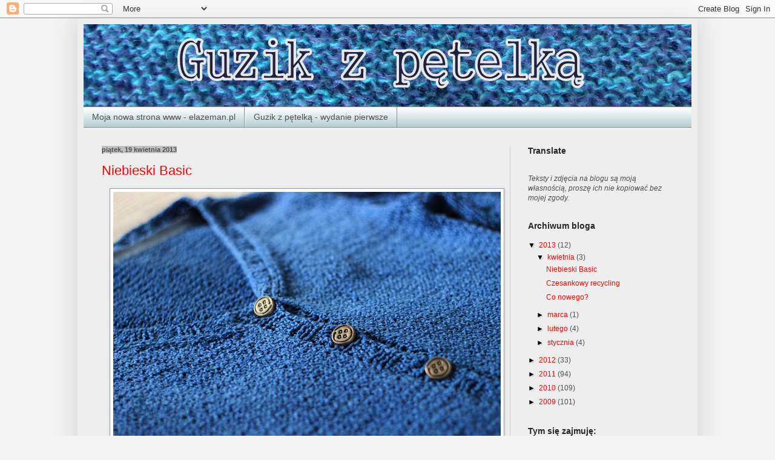

--- FILE ---
content_type: text/html; charset=UTF-8
request_url: https://egunia.blogspot.com/
body_size: 22338
content:
<!DOCTYPE html>
<html class='v2' dir='ltr' xmlns='http://www.w3.org/1999/xhtml' xmlns:b='http://www.google.com/2005/gml/b' xmlns:data='http://www.google.com/2005/gml/data' xmlns:expr='http://www.google.com/2005/gml/expr'>
<head>
<link href='https://www.blogger.com/static/v1/widgets/335934321-css_bundle_v2.css' rel='stylesheet' type='text/css'/>
<meta content='IE=EmulateIE7' http-equiv='X-UA-Compatible'/>
<meta content='width=1100' name='viewport'/>
<meta content='text/html; charset=UTF-8' http-equiv='Content-Type'/>
<meta content='blogger' name='generator'/>
<link href='https://egunia.blogspot.com/favicon.ico' rel='icon' type='image/x-icon'/>
<link href='http://egunia.blogspot.com/' rel='canonical'/>
<link rel="alternate" type="application/atom+xml" title="Guzik z pętelką - Atom" href="https://egunia.blogspot.com/feeds/posts/default" />
<link rel="alternate" type="application/rss+xml" title="Guzik z pętelką - RSS" href="https://egunia.blogspot.com/feeds/posts/default?alt=rss" />
<link rel="service.post" type="application/atom+xml" title="Guzik z pętelką - Atom" href="https://www.blogger.com/feeds/3455784097789325246/posts/default" />
<link rel="me" href="https://www.blogger.com/profile/09698382653422574282" />
<!--Can't find substitution for tag [blog.ieCssRetrofitLinks]-->
<meta content='http://egunia.blogspot.com/' property='og:url'/>
<meta content='Guzik z pętelką' property='og:title'/>
<meta content='Robótki na drutach i szydełkiem, przędzenie wełny, tkactwo, szycie patchworków. ' property='og:description'/>
<title>Guzik z pętelką</title>
<style type='text/css'>@font-face{font-family:'Gruppo';font-style:normal;font-weight:400;font-display:swap;src:url(//fonts.gstatic.com/s/gruppo/v23/WwkfxPmzE06v_ZW1UHrBGoIAUOo5.woff2)format('woff2');unicode-range:U+0100-02BA,U+02BD-02C5,U+02C7-02CC,U+02CE-02D7,U+02DD-02FF,U+0304,U+0308,U+0329,U+1D00-1DBF,U+1E00-1E9F,U+1EF2-1EFF,U+2020,U+20A0-20AB,U+20AD-20C0,U+2113,U+2C60-2C7F,U+A720-A7FF;}@font-face{font-family:'Gruppo';font-style:normal;font-weight:400;font-display:swap;src:url(//fonts.gstatic.com/s/gruppo/v23/WwkfxPmzE06v_ZW1XnrBGoIAUA.woff2)format('woff2');unicode-range:U+0000-00FF,U+0131,U+0152-0153,U+02BB-02BC,U+02C6,U+02DA,U+02DC,U+0304,U+0308,U+0329,U+2000-206F,U+20AC,U+2122,U+2191,U+2193,U+2212,U+2215,U+FEFF,U+FFFD;}</style>
<style id='page-skin-1' type='text/css'><!--
/*
-----------------------------------------------
Blogger Template Style
Name:     Simple
Designer: Blogger
URL:      www.blogger.com
----------------------------------------------- */
/* Content
----------------------------------------------- */
body {
font: normal normal 12px Arial, Tahoma, Helvetica, FreeSans, sans-serif;
color: #4f4f4f;
background: #f3f3f3 none no-repeat scroll center center;
padding: 0 40px 40px 40px;
}
html body .region-inner {
min-width: 0;
max-width: 100%;
width: auto;
}
h2 {
font-size: 22px;
}
a:link {
text-decoration:none;
color: #ff0000;
}
a:visited {
text-decoration:none;
color: #ff9900;
}
a:hover {
text-decoration:underline;
color: #ffff00;
}
.body-fauxcolumn-outer .fauxcolumn-inner {
background: transparent none repeat scroll top left;
_background-image: none;
}
.body-fauxcolumn-outer .cap-top {
position: absolute;
z-index: 1;
height: 400px;
width: 100%;
}
.body-fauxcolumn-outer .cap-top .cap-left {
width: 100%;
background: transparent none repeat-x scroll top left;
_background-image: none;
}
.content-outer {
-moz-box-shadow: 0 0 40px rgba(0, 0, 0, .15);
-webkit-box-shadow: 0 0 5px rgba(0, 0, 0, .15);
-goog-ms-box-shadow: 0 0 10px #333333;
box-shadow: 0 0 40px rgba(0, 0, 0, .15);
margin-bottom: 1px;
}
.content-inner {
padding: 10px 10px;
}
.content-inner {
background-color: #eeeeee;
}
/* Header
----------------------------------------------- */
.header-outer {
background: transparent none repeat-x scroll 0 -400px;
_background-image: none;
}
.Header h1 {
font: normal bold 80px Gruppo;
color: #c0c0c0;
text-shadow: -1px -1px 1px rgba(0, 0, 0, .2);
}
.Header h1 a {
color: #c0c0c0;
}
.Header .description {
font-size: 140%;
color: #808080;
}
.header-inner .Header .titlewrapper {
padding: 22px 30px;
}
.header-inner .Header .descriptionwrapper {
padding: 0 30px;
}
/* Tabs
----------------------------------------------- */
.tabs-inner .section:first-child {
border-top: 1px solid #8f8f8f;
}
.tabs-inner .section:first-child ul {
margin-top: -1px;
border-top: 1px solid #8f8f8f;
border-left: 0 solid #8f8f8f;
border-right: 0 solid #8f8f8f;
}
.tabs-inner .widget ul {
background: #a2c4c9 url(//www.blogblog.com/1kt/simple/gradients_light.png) repeat-x scroll 0 -800px;
_background-image: none;
border-bottom: 1px solid #8f8f8f;
margin-top: 0;
margin-left: -30px;
margin-right: -30px;
}
.tabs-inner .widget li a {
display: inline-block;
padding: .6em 1em;
font: normal normal 14px Verdana, Geneva, sans-serif;
color: #4f4f4f;
border-left: 1px solid #eeeeee;
border-right: 1px solid #8f8f8f;
}
.tabs-inner .widget li:first-child a {
border-left: none;
}
.tabs-inner .widget li.selected a, .tabs-inner .widget li a:hover {
color: #ff0000;
background-color: #f0f0f0;
text-decoration: none;
}
/* Columns
----------------------------------------------- */
.main-outer {
border-top: 0 solid #cccccc;
}
.fauxcolumn-left-outer .fauxcolumn-inner {
border-right: 1px solid #cccccc;
}
.fauxcolumn-right-outer .fauxcolumn-inner {
border-left: 1px solid #cccccc;
}
/* Headings
----------------------------------------------- */
div.widget > h2,
div.widget h2.title {
margin: 0 0 1em 0;
font: normal bold 14px Arial, Tahoma, Helvetica, FreeSans, sans-serif;
color: #272727;
}
/* Widgets
----------------------------------------------- */
.widget .zippy {
color: #000000;
text-shadow: 2px 2px 1px rgba(0, 0, 0, .1);
}
.widget .popular-posts ul {
list-style: none;
}
/* Posts
----------------------------------------------- */
h2.date-header {
font: normal bold 11px Arial, Tahoma, Helvetica, FreeSans, sans-serif;
}
.date-header span {
background-color: #c0c0c0;
color: #4f4f4f;
padding: inherit;
letter-spacing: inherit;
margin: inherit;
}
.main-inner {
padding-top: 30px;
padding-bottom: 30px;
}
.main-inner .column-center-inner {
padding: 0 15px;
}
.main-inner .column-center-inner .section {
margin: 0 15px;
}
.post {
margin: 0 0 25px 0;
}
h3.post-title, .comments h4 {
font: normal normal 22px Arial, Tahoma, Helvetica, FreeSans, sans-serif;
margin: .75em 0 0;
}
.post-body {
font-size: 110%;
line-height: 1.4;
position: relative;
}
.post-body img, .post-body .tr-caption-container, .Profile img, .Image img,
.BlogList .item-thumbnail img {
padding: 2px;
background: #ffffff;
border: 1px solid #999999;
-moz-box-shadow: 1px 1px 5px rgba(0, 0, 0, .1);
-webkit-box-shadow: 1px 1px 5px rgba(0, 0, 0, .1);
box-shadow: 1px 1px 5px rgba(0, 0, 0, .1);
}
.post-body img, .post-body .tr-caption-container {
padding: 5px;
}
.post-body .tr-caption-container {
color: #999999;
}
.post-body .tr-caption-container img {
padding: 0;
background: transparent;
border: none;
-moz-box-shadow: 0 0 0 rgba(0, 0, 0, .1);
-webkit-box-shadow: 0 0 0 rgba(0, 0, 0, .1);
box-shadow: 0 0 0 rgba(0, 0, 0, .1);
}
.post-header {
margin: 0 0 1.5em;
line-height: 1.6;
font-size: 90%;
}
.post-footer {
margin: 20px -2px 0;
padding: 5px 10px;
color: #999999;
background-color: #fbfbfb;
border-bottom: 1px solid #f0f0f0;
line-height: 1.6;
font-size: 90%;
}
#comments .comment-author {
padding-top: 1.5em;
border-top: 1px solid #cccccc;
background-position: 0 1.5em;
}
#comments .comment-author:first-child {
padding-top: 0;
border-top: none;
}
.avatar-image-container {
margin: .2em 0 0;
}
#comments .avatar-image-container img {
border: 1px solid #999999;
}
/* Comments
----------------------------------------------- */
.comments .comments-content .icon.blog-author {
background-repeat: no-repeat;
background-image: url([data-uri]);
}
.comments .comments-content .loadmore a {
border-top: 1px solid #000000;
border-bottom: 1px solid #000000;
}
.comments .comment-thread.inline-thread {
background-color: #fbfbfb;
}
.comments .continue {
border-top: 2px solid #000000;
}
/* Accents
---------------------------------------------- */
.section-columns td.columns-cell {
border-left: 1px solid #cccccc;
}
.blog-pager {
background: transparent none no-repeat scroll top center;
}
.blog-pager-older-link, .home-link,
.blog-pager-newer-link {
background-color: #eeeeee;
padding: 5px;
}
.footer-outer {
border-top: 0 dashed #bbbbbb;
}
/* Mobile
----------------------------------------------- */
body.mobile  {
background-size: auto;
}
.mobile .body-fauxcolumn-outer {
background: transparent none repeat scroll top left;
}
.mobile .body-fauxcolumn-outer .cap-top {
background-size: 100% auto;
}
.mobile .content-outer {
-webkit-box-shadow: 0 0 3px rgba(0, 0, 0, .15);
box-shadow: 0 0 3px rgba(0, 0, 0, .15);
}
.mobile .tabs-inner .widget ul {
margin-left: 0;
margin-right: 0;
}
.mobile .post {
margin: 0;
}
.mobile .main-inner .column-center-inner .section {
margin: 0;
}
.mobile .date-header span {
padding: 0.1em 10px;
margin: 0 -10px;
}
.mobile h3.post-title {
margin: 0;
}
.mobile .blog-pager {
background: transparent none no-repeat scroll top center;
}
.mobile .footer-outer {
border-top: none;
}
.mobile .main-inner, .mobile .footer-inner {
background-color: #eeeeee;
}
.mobile-index-contents {
color: #4f4f4f;
}
.mobile-link-button {
background-color: #ff0000;
}
.mobile-link-button a:link, .mobile-link-button a:visited {
color: #ffffff;
}
.mobile .tabs-inner .section:first-child {
border-top: none;
}
.mobile .tabs-inner .PageList .widget-content {
background-color: #f0f0f0;
color: #ff0000;
border-top: 1px solid #8f8f8f;
border-bottom: 1px solid #8f8f8f;
}
.mobile .tabs-inner .PageList .widget-content .pagelist-arrow {
border-left: 1px solid #8f8f8f;
}

--></style>
<style id='template-skin-1' type='text/css'><!--
body {
min-width: 1024px;
}
.content-outer, .content-fauxcolumn-outer, .region-inner {
min-width: 1024px;
max-width: 1024px;
_width: 1024px;
}
.main-inner .columns {
padding-left: 0px;
padding-right: 300px;
}
.main-inner .fauxcolumn-center-outer {
left: 0px;
right: 300px;
/* IE6 does not respect left and right together */
_width: expression(this.parentNode.offsetWidth -
parseInt("0px") -
parseInt("300px") + 'px');
}
.main-inner .fauxcolumn-left-outer {
width: 0px;
}
.main-inner .fauxcolumn-right-outer {
width: 300px;
}
.main-inner .column-left-outer {
width: 0px;
right: 100%;
margin-left: -0px;
}
.main-inner .column-right-outer {
width: 300px;
margin-right: -300px;
}
#layout {
min-width: 0;
}
#layout .content-outer {
min-width: 0;
width: 800px;
}
#layout .region-inner {
min-width: 0;
width: auto;
}
--></style>
<link href='https://www.blogger.com/dyn-css/authorization.css?targetBlogID=3455784097789325246&amp;zx=ed1c8b5b-e59a-4b91-8ba4-a1bd5529c24a' media='none' onload='if(media!=&#39;all&#39;)media=&#39;all&#39;' rel='stylesheet'/><noscript><link href='https://www.blogger.com/dyn-css/authorization.css?targetBlogID=3455784097789325246&amp;zx=ed1c8b5b-e59a-4b91-8ba4-a1bd5529c24a' rel='stylesheet'/></noscript>
<meta name='google-adsense-platform-account' content='ca-host-pub-1556223355139109'/>
<meta name='google-adsense-platform-domain' content='blogspot.com'/>

</head>
<script type='text/javascript'>

  var _gaq = _gaq || [];
  _gaq.push(['_setAccount', 'UA-8862100-2']);
  _gaq.push(['_trackPageview']);

  (function() {
    var ga = document.createElement('script'); ga.type = 'text/javascript'; ga.async = true;
    ga.src = ('https:' == document.location.protocol ? 'https://ssl' : 'http://www') + '.google-analytics.com/ga.js';
    var s = document.getElementsByTagName('script')[0]; s.parentNode.insertBefore(ga, s);
  })();

</script>
<body class='loading variant-pale'>
<div class='navbar section' id='navbar'><div class='widget Navbar' data-version='1' id='Navbar1'><script type="text/javascript">
    function setAttributeOnload(object, attribute, val) {
      if(window.addEventListener) {
        window.addEventListener('load',
          function(){ object[attribute] = val; }, false);
      } else {
        window.attachEvent('onload', function(){ object[attribute] = val; });
      }
    }
  </script>
<div id="navbar-iframe-container"></div>
<script type="text/javascript" src="https://apis.google.com/js/platform.js"></script>
<script type="text/javascript">
      gapi.load("gapi.iframes:gapi.iframes.style.bubble", function() {
        if (gapi.iframes && gapi.iframes.getContext) {
          gapi.iframes.getContext().openChild({
              url: 'https://www.blogger.com/navbar/3455784097789325246?origin\x3dhttps://egunia.blogspot.com',
              where: document.getElementById("navbar-iframe-container"),
              id: "navbar-iframe"
          });
        }
      });
    </script><script type="text/javascript">
(function() {
var script = document.createElement('script');
script.type = 'text/javascript';
script.src = '//pagead2.googlesyndication.com/pagead/js/google_top_exp.js';
var head = document.getElementsByTagName('head')[0];
if (head) {
head.appendChild(script);
}})();
</script>
</div></div>
<div class='body-fauxcolumns'>
<div class='fauxcolumn-outer body-fauxcolumn-outer'>
<div class='cap-top'>
<div class='cap-left'></div>
<div class='cap-right'></div>
</div>
<div class='fauxborder-left'>
<div class='fauxborder-right'></div>
<div class='fauxcolumn-inner'>
</div>
</div>
<div class='cap-bottom'>
<div class='cap-left'></div>
<div class='cap-right'></div>
</div>
</div>
</div>
<div class='content'>
<div class='content-fauxcolumns'>
<div class='fauxcolumn-outer content-fauxcolumn-outer'>
<div class='cap-top'>
<div class='cap-left'></div>
<div class='cap-right'></div>
</div>
<div class='fauxborder-left'>
<div class='fauxborder-right'></div>
<div class='fauxcolumn-inner'>
</div>
</div>
<div class='cap-bottom'>
<div class='cap-left'></div>
<div class='cap-right'></div>
</div>
</div>
</div>
<div class='content-outer'>
<div class='content-cap-top cap-top'>
<div class='cap-left'></div>
<div class='cap-right'></div>
</div>
<div class='fauxborder-left content-fauxborder-left'>
<div class='fauxborder-right content-fauxborder-right'></div>
<div class='content-inner'>
<header>
<div class='header-outer'>
<div class='header-cap-top cap-top'>
<div class='cap-left'></div>
<div class='cap-right'></div>
</div>
<div class='fauxborder-left header-fauxborder-left'>
<div class='fauxborder-right header-fauxborder-right'></div>
<div class='region-inner header-inner'>
<div class='header section' id='header'><div class='widget Header' data-version='1' id='Header1'>
<div id='header-inner'>
<a href='https://egunia.blogspot.com/' style='display: block'>
<img alt='Guzik z pętelką' height='136px; ' id='Header1_headerimg' src='https://blogger.googleusercontent.com/img/b/R29vZ2xl/AVvXsEjkXqslREMZ846jLORzR7dn8DCrYkwudFWlkhySIiJmp86VRRGKLSTm-0eRv6dw11kD1ycGLfT_c-Kebj-FVMuZ558tWSpIla4IZ8QHCAHsyyOsLvWaFjGQ30MghcnFTuXz1E8SGNw923po/s1600/DSCF8330-002.JPG' style='display: block' width='1024px; '/>
</a>
</div>
</div></div>
</div>
</div>
<div class='header-cap-bottom cap-bottom'>
<div class='cap-left'></div>
<div class='cap-right'></div>
</div>
</div>
</header>
<div class='tabs-outer'>
<div class='tabs-cap-top cap-top'>
<div class='cap-left'></div>
<div class='cap-right'></div>
</div>
<div class='fauxborder-left tabs-fauxborder-left'>
<div class='fauxborder-right tabs-fauxborder-right'></div>
<div class='region-inner tabs-inner'>
<div class='tabs section' id='crosscol'><div class='widget LinkList' data-version='1' id='LinkList2'>
<h2>Linki</h2>
<div class='widget-content'>
<ul>
<li><a href='https://elazeman.pl/'>Moja nowa strona www - elazeman.pl</a></li>
<li><a href='http://egunia.blox.pl/html'>Guzik z pętelką - wydanie pierwsze</a></li>
</ul>
<div class='clear'></div>
</div>
</div></div>
<div class='tabs no-items section' id='crosscol-overflow'></div>
</div>
</div>
<div class='tabs-cap-bottom cap-bottom'>
<div class='cap-left'></div>
<div class='cap-right'></div>
</div>
</div>
<div class='main-outer'>
<div class='main-cap-top cap-top'>
<div class='cap-left'></div>
<div class='cap-right'></div>
</div>
<div class='fauxborder-left main-fauxborder-left'>
<div class='fauxborder-right main-fauxborder-right'></div>
<div class='region-inner main-inner'>
<div class='columns fauxcolumns'>
<div class='fauxcolumn-outer fauxcolumn-center-outer'>
<div class='cap-top'>
<div class='cap-left'></div>
<div class='cap-right'></div>
</div>
<div class='fauxborder-left'>
<div class='fauxborder-right'></div>
<div class='fauxcolumn-inner'>
</div>
</div>
<div class='cap-bottom'>
<div class='cap-left'></div>
<div class='cap-right'></div>
</div>
</div>
<div class='fauxcolumn-outer fauxcolumn-left-outer'>
<div class='cap-top'>
<div class='cap-left'></div>
<div class='cap-right'></div>
</div>
<div class='fauxborder-left'>
<div class='fauxborder-right'></div>
<div class='fauxcolumn-inner'>
</div>
</div>
<div class='cap-bottom'>
<div class='cap-left'></div>
<div class='cap-right'></div>
</div>
</div>
<div class='fauxcolumn-outer fauxcolumn-right-outer'>
<div class='cap-top'>
<div class='cap-left'></div>
<div class='cap-right'></div>
</div>
<div class='fauxborder-left'>
<div class='fauxborder-right'></div>
<div class='fauxcolumn-inner'>
</div>
</div>
<div class='cap-bottom'>
<div class='cap-left'></div>
<div class='cap-right'></div>
</div>
</div>
<!-- corrects IE6 width calculation -->
<div class='columns-inner'>
<div class='column-center-outer'>
<div class='column-center-inner'>
<div class='main section' id='main'><div class='widget Blog' data-version='1' id='Blog1'>
<div class='blog-posts hfeed'>

          <div class="date-outer">
        
<h2 class='date-header'><span>piątek, 19 kwietnia 2013</span></h2>

          <div class="date-posts">
        
<div class='post-outer'>
<div class='post hentry'>
<a name='5723377657818586377'></a>
<h3 class='post-title entry-title'>
<a href='https://egunia.blogspot.com/2013/04/niebieski-basic.html'>Niebieski Basic</a>
</h3>
<div class='post-header'>
<div class='post-header-line-1'></div>
</div>
<div class='post-body entry-content'>
<div class="separator" style="clear: both; text-align: center;">
<a href="https://blogger.googleusercontent.com/img/b/R29vZ2xl/AVvXsEilRlihvVFBTZbvdDbCBu6BReUt1R0rxEHOD-4ukd2zAphyHdWji5dmrZXLKpt6IDecVgJ_P9H01vsIlMGnO_FQCARhIvEVdKhe0eh95EpQ1hGGaIAra1-7Ezd0EyxytylxmQczmTcCOsEk/s1600/DPP_a497m.jpg" style="margin-left: 1em; margin-right: 1em;"><img border="0" height="426" src="https://blogger.googleusercontent.com/img/b/R29vZ2xl/AVvXsEilRlihvVFBTZbvdDbCBu6BReUt1R0rxEHOD-4ukd2zAphyHdWji5dmrZXLKpt6IDecVgJ_P9H01vsIlMGnO_FQCARhIvEVdKhe0eh95EpQ1hGGaIAra1-7Ezd0EyxytylxmQczmTcCOsEk/s640/DPP_a497m.jpg" width="640" />&nbsp;</a></div>
<div class="separator" style="clear: both; text-align: left;">
Skończyłam sweterek - czas na sezon wiosenno-letni!</div>
<div class="separator" style="clear: both; text-align: left;">
Włóczka to bawełna z przyległościami (w postaci sztucznych dodatków). Ponieważ bawełna lubi się rozwlekać musiałam wzmocnić plisę podkroju szyi za pomocą lamówki:</div>
<div class="separator" style="clear: both; text-align: center;">
<a href="https://blogger.googleusercontent.com/img/b/R29vZ2xl/AVvXsEhpxdlJQn9sVQa-K9X7bawMVntFUReidQwKwyHGevV8e1HzBuWH5Jp0Ny-s-RXuePkxBIH_p8mFl4rYpM622-4ThwWm9ZjTJRnMQjR5Y08w8DpEuf6t3riOYk6rmQ4hf92CkDVHPEl4wyAv/s1600/DPP_a498m.jpg" style="margin-left: 1em; margin-right: 1em;"><img border="0" height="426" src="https://blogger.googleusercontent.com/img/b/R29vZ2xl/AVvXsEhpxdlJQn9sVQa-K9X7bawMVntFUReidQwKwyHGevV8e1HzBuWH5Jp0Ny-s-RXuePkxBIH_p8mFl4rYpM622-4ThwWm9ZjTJRnMQjR5Y08w8DpEuf6t3riOYk6rmQ4hf92CkDVHPEl4wyAv/s640/DPP_a498m.jpg" width="640" /></a></div>
<div class="separator" style="clear: both; text-align: left;">
<br /></div>
<div class="separator" style="clear: both; text-align: left;">
Guziczki wymienione na większe, a terez mogę już nosić :</div>
<div class="separator" style="clear: both; text-align: center;"><br /></div>
<div class="separator" style="clear: both; text-align: center;"><br /></div>
<div class="separator" style="clear: both; text-align: left;">
<br /></div>
Jeszcze link do wzoru: <a href="http://www.ravelry.com/patterns/library/basic-black">http://www.ravelry.com/patterns/library/basic-black</a> Wzór jest bardzo dobrze rozpisany i za darmo, więc polecam. W oryginale ma dłuższe rękawki, jednak dysponowałam ograniczoną ilością włóczki i dlatego są trochę przykrótkie.
<div style='clear: both;'></div>
</div>
<div class='post-footer'>
<div class='post-footer-line post-footer-line-1'><span class='post-author vcard'>
Autor:
<span class='fn'>Ela Zeman</span>
</span>
<span class='post-timestamp'>
o
<a class='timestamp-link' href='https://egunia.blogspot.com/2013/04/niebieski-basic.html' rel='bookmark' title='permanent link'><abbr class='published' title='2013-04-19T21:37:00+02:00'>21:37</abbr></a>
</span>
<span class='post-comment-link'>
<a class='comment-link' href='https://egunia.blogspot.com/2013/04/niebieski-basic.html#comment-form' onclick=''>7
komentarze</a>
</span>
<span class='post-icons'>
<span class='item-control blog-admin pid-325945044'>
<a href='https://www.blogger.com/post-edit.g?blogID=3455784097789325246&postID=5723377657818586377&from=pencil' title='Edytuj post'>
<img alt='' class='icon-action' height='18' src='https://resources.blogblog.com/img/icon18_edit_allbkg.gif' width='18'/>
</a>
</span>
</span>
<span class='post-backlinks post-comment-link'>
</span>
</div>
<div class='post-footer-line post-footer-line-2'><span class='post-labels'>
Etykiety:
<a href='https://egunia.blogspot.com/search/label/druty' rel='tag'>druty</a>,
<a href='https://egunia.blogspot.com/search/label/sko%C5%84czone%20w%202013' rel='tag'>skończone w 2013</a>
</span>
</div>
<div class='post-footer-line post-footer-line-3'><span class='post-location'>
</span>
</div>
</div>
</div>
</div>

          </div></div>
        

          <div class="date-outer">
        
<h2 class='date-header'><span>czwartek, 18 kwietnia 2013</span></h2>

          <div class="date-posts">
        
<div class='post-outer'>
<div class='post hentry'>
<a name='9035603363000402992'></a>
<h3 class='post-title entry-title'>
<a href='https://egunia.blogspot.com/2013/04/czesankowy-recycling.html'>Czesankowy recycling</a>
</h3>
<div class='post-header'>
<div class='post-header-line-1'></div>
</div>
<div class='post-body entry-content'>
Mam sporo czesanek "zepsutych", czyli pofarbowanych próbek, resztek itd. Zebrało się tego tak dużo, że nie wiedziałam, co z tym począć : wyrzucić szkoda, a obrobić ciężko. Z pomocą przyszła mi Ela z Pracowni na Kaszubach. Po przesortowaniu, z pomocą drum cardera uczesałyśmy część "śmieci" w piękne "batty" (no, dobra, Ela czesała, a ja się gapiłam):<br />
<div class="separator" style="clear: both; text-align: center;">
<a href="https://blogger.googleusercontent.com/img/b/R29vZ2xl/AVvXsEhanseh2AenzFREbNOC6aUskvhsiaqxKU2W0_1hfH0WGCVMBUg_6BddPinSjYbG2i_BTan9mhG80DJGa4avbhI4qS2x6agKdVJZ1dOq0lrPD7f7D5i9lB_CF3PpjlgEHbXVVDpG4a852u9c/s1600/DPP_a492m.jpg" imageanchor="1" style="margin-left: 1em; margin-right: 1em;"><img border="0" height="640" src="https://blogger.googleusercontent.com/img/b/R29vZ2xl/AVvXsEhanseh2AenzFREbNOC6aUskvhsiaqxKU2W0_1hfH0WGCVMBUg_6BddPinSjYbG2i_BTan9mhG80DJGa4avbhI4qS2x6agKdVJZ1dOq0lrPD7f7D5i9lB_CF3PpjlgEHbXVVDpG4a852u9c/s640/DPP_a492m.jpg" width="640" />&nbsp;</a></div>
<div class="separator" style="clear: both; text-align: left;">
O doborze czesanek zdecydował kolor : są tu&nbsp; odcienie wełny owczej i farbowania z barwników roślinnych (kora dębu, kora kruszyny, być może inne "eksperymenty") Skład gatunkowy to recyclinowy misz-masz: szetland, BFL, merynos, alpaka, niewykluczony udział niewielkich ilości owcy pomorskiej.</div>
<div class="separator" style="clear: both; text-align: center;">
<a href="https://blogger.googleusercontent.com/img/b/R29vZ2xl/AVvXsEiwGgIJSWfaP2ckcj2D16KKWAFPI20fNTLLvzBopegYleXYJaGSSTYGMB1DgB2lIIStRuvem7ThCVsLlIQx7FD6nPK0rdhwLpj1U5Hcg_966YP-EA0oJ9b0M2ZETdgD3_wGLJHmFojEz2FB/s1600/DPP_a491m.jpg" imageanchor="1" style="margin-left: 1em; margin-right: 1em;"><img border="0" height="640" src="https://blogger.googleusercontent.com/img/b/R29vZ2xl/AVvXsEiwGgIJSWfaP2ckcj2D16KKWAFPI20fNTLLvzBopegYleXYJaGSSTYGMB1DgB2lIIStRuvem7ThCVsLlIQx7FD6nPK0rdhwLpj1U5Hcg_966YP-EA0oJ9b0M2ZETdgD3_wGLJHmFojEz2FB/s640/DPP_a491m.jpg" width="640" /></a></div>
<div class="separator" style="clear: both; text-align: left;">
Nierówności w kolorze i strukturze wpisane są chyba w charakter tej włóczki przez różnorodność tworzywa. Jeden moteczek gotowy (na zdjęciu nieuprany). Reszta powstanie w najbliższych dniach, bo bardzo mi się spodobało to "recyclingowanie" czesanek.</div>
<div class="separator" style="clear: both; text-align: left;">
<br /></div>
<div class="separator" style="clear: both; text-align: left;">
PS</div>
<div class="separator" style="clear: both; text-align: left;">
Sweterek niebieski z poprzedniego posta skończony, ale muszę wymienić guziczki - kupiłam śliczne, ale za małe.</div>
<div style='clear: both;'></div>
</div>
<div class='post-footer'>
<div class='post-footer-line post-footer-line-1'><span class='post-author vcard'>
Autor:
<span class='fn'>Ela Zeman</span>
</span>
<span class='post-timestamp'>
o
<a class='timestamp-link' href='https://egunia.blogspot.com/2013/04/czesankowy-recycling.html' rel='bookmark' title='permanent link'><abbr class='published' title='2013-04-18T15:19:00+02:00'>15:19</abbr></a>
</span>
<span class='post-comment-link'>
<a class='comment-link' href='https://egunia.blogspot.com/2013/04/czesankowy-recycling.html#comment-form' onclick=''>7
komentarze</a>
</span>
<span class='post-icons'>
<span class='item-control blog-admin pid-325945044'>
<a href='https://www.blogger.com/post-edit.g?blogID=3455784097789325246&postID=9035603363000402992&from=pencil' title='Edytuj post'>
<img alt='' class='icon-action' height='18' src='https://resources.blogblog.com/img/icon18_edit_allbkg.gif' width='18'/>
</a>
</span>
</span>
<span class='post-backlinks post-comment-link'>
</span>
</div>
<div class='post-footer-line post-footer-line-2'><span class='post-labels'>
Etykiety:
<a href='https://egunia.blogspot.com/search/label/moje%20w%C5%82%C3%B3czki' rel='tag'>moje włóczki</a>,
<a href='https://egunia.blogspot.com/search/label/prz%C4%99dzenie' rel='tag'>przędzenie</a>
</span>
</div>
<div class='post-footer-line post-footer-line-3'><span class='post-location'>
</span>
</div>
</div>
</div>
</div>

          </div></div>
        

          <div class="date-outer">
        
<h2 class='date-header'><span>środa, 3 kwietnia 2013</span></h2>

          <div class="date-posts">
        
<div class='post-outer'>
<div class='post hentry'>
<a name='8511299678050204785'></a>
<h3 class='post-title entry-title'>
<a href='https://egunia.blogspot.com/2013/04/co-nowego.html'>Co nowego?</a>
</h3>
<div class='post-header'>
<div class='post-header-line-1'></div>
</div>
<div class='post-body entry-content'>
Pamiętacie mój wzorek na <a href="http://www.ravelry.com/patterns/library/wiktoria" target="_blank">tuniczkę dziewczęcą</a>? Doczekał się tłumaczenia na angielski: <a href="http://www.chaotic-creative.com/digressions/wp-content/uploads/2013/03/victoria-pattern.pdf">http://www.chaotic-creative.com/digressions/wp-content/uploads/2013/03/victoria-pattern.pdf</a> A wszystko to zasługa Pauliny (Link do jej bloga: <a href="http://www.chaotic-creative.com/theoryofstring/">http://www.chaotic-creative.com/theoryofstring/</a>) Bardzo dziękuję!<br />
<br />
<br />
Ja tymczasem głównie szyję, o czym więcej piszę<a href="http://springsisterscraft.blogspot.com/" target="_blank"> tu</a>. Udało mi się skończyć wierzch szydełkowej poduszki, niedługo pokażę całość. Po pół roku, to sukces ;)<br />
Wczoraj nawiedziłam lokalną pasmanterię w poszukiwaniu czegoś na wiosenno-letni rozpinany sweterek. Znalazłam ciekawą włóczkę i zaczęłam dzierganie:<br />
<div class="separator" style="clear: both; text-align: center;">
<a href="https://blogger.googleusercontent.com/img/b/R29vZ2xl/AVvXsEjfd1GxNdek9nQ6NbZUosDobhXmUeSylNkBMU0Oh9bMqS8XwhB7y6Cgt9QvXJ86wuCmyxP9zefFOILfNhPrM3waDC8-1rGZptPswhd76G2bWoCchYHnbI5jO0x_jXDtKcCyXfxHtB9kRTTh/s1600/DPP_a428.JPG" imageanchor="1" style="margin-left: 1em; margin-right: 1em;"><img border="0" height="426" src="https://blogger.googleusercontent.com/img/b/R29vZ2xl/AVvXsEjfd1GxNdek9nQ6NbZUosDobhXmUeSylNkBMU0Oh9bMqS8XwhB7y6Cgt9QvXJ86wuCmyxP9zefFOILfNhPrM3waDC8-1rGZptPswhd76G2bWoCchYHnbI5jO0x_jXDtKcCyXfxHtB9kRTTh/s1600/DPP_a428.JPG" width="640" /></a></div>
Włóczka to mieszanka bawełny (60%) ze sztucznościami. Ma dość mocny skręt, co powoduje, że wygląda trochę jak boucle. Daje porowatą, nierówną strukturę i dzięki temu giną wszystkie nierówności ściegu. Ja zawsze uważam, że robię zbyt nierówno i dlatego całkiem mi to odpowiada. Kolor chabrowy :) A wzór to <a href="http://www.ravelry.com/patterns/library/basic-black" target="_blank">"Basic Black"</a>, u mnie będzie "Basic Blue".<br />
Mam nadzieję, że wydziergam na czas i będzie mi służył jeszcze tej wiosny!<br />
Pozdrawiam kwietniowo!
<div style='clear: both;'></div>
</div>
<div class='post-footer'>
<div class='post-footer-line post-footer-line-1'><span class='post-author vcard'>
Autor:
<span class='fn'>Ela Zeman</span>
</span>
<span class='post-timestamp'>
o
<a class='timestamp-link' href='https://egunia.blogspot.com/2013/04/co-nowego.html' rel='bookmark' title='permanent link'><abbr class='published' title='2013-04-03T16:11:00+02:00'>16:11</abbr></a>
</span>
<span class='post-comment-link'>
<a class='comment-link' href='https://egunia.blogspot.com/2013/04/co-nowego.html#comment-form' onclick=''>2
komentarze</a>
</span>
<span class='post-icons'>
<span class='item-control blog-admin pid-325945044'>
<a href='https://www.blogger.com/post-edit.g?blogID=3455784097789325246&postID=8511299678050204785&from=pencil' title='Edytuj post'>
<img alt='' class='icon-action' height='18' src='https://resources.blogblog.com/img/icon18_edit_allbkg.gif' width='18'/>
</a>
</span>
</span>
<span class='post-backlinks post-comment-link'>
</span>
</div>
<div class='post-footer-line post-footer-line-2'><span class='post-labels'>
Etykiety:
<a href='https://egunia.blogspot.com/search/label/druty' rel='tag'>druty</a>,
<a href='https://egunia.blogspot.com/search/label/wzory' rel='tag'>wzory</a>
</span>
</div>
<div class='post-footer-line post-footer-line-3'><span class='post-location'>
</span>
</div>
</div>
</div>
</div>

        </div></div>
      
</div>
<div class='blog-pager' id='blog-pager'>
<span id='blog-pager-older-link'>
<a class='blog-pager-older-link' href='https://egunia.blogspot.com/search?updated-max=2013-04-03T16:11:00%2B02:00&amp;max-results=3' id='Blog1_blog-pager-older-link' title='Starsze posty'>Starsze posty</a>
</span>
<a class='home-link' href='https://egunia.blogspot.com/'>Strona główna</a>
</div>
<div class='clear'></div>
<div class='blog-feeds'>
<div class='feed-links'>
Subskrybuj:
<a class='feed-link' href='https://egunia.blogspot.com/feeds/posts/default' target='_blank' type='application/atom+xml'>Komentarze (Atom)</a>
</div>
</div>
</div></div>
</div>
</div>
<div class='column-left-outer'>
<div class='column-left-inner'>
<aside>
</aside>
</div>
</div>
<div class='column-right-outer'>
<div class='column-right-inner'>
<aside>
<div class='sidebar section' id='sidebar-right-1'><div class='widget Translate' data-version='1' id='Translate1'>
<h2 class='title'>Translate</h2>
<div id='google_translate_element'></div>
<script>
    function googleTranslateElementInit() {
      new google.translate.TranslateElement({
        pageLanguage: 'pl',
        autoDisplay: 'true',
        layout: google.translate.TranslateElement.InlineLayout.VERTICAL
      }, 'google_translate_element');
    }
  </script>
<script src='//translate.google.com/translate_a/element.js?cb=googleTranslateElementInit'></script>
<div class='clear'></div>
</div><div class='widget Text' data-version='1' id='Text1'>
<div class='widget-content'>
<span style="font-style: italic;">Teksty i zdjęcia na blogu są moją własnością, proszę ich nie kopiować bez mojej zgody.</span>
</div>
<div class='clear'></div>
</div><div class='widget BlogArchive' data-version='1' id='BlogArchive1'>
<h2>Archiwum bloga</h2>
<div class='widget-content'>
<div id='ArchiveList'>
<div id='BlogArchive1_ArchiveList'>
<ul class='hierarchy'>
<li class='archivedate expanded'>
<a class='toggle' href='javascript:void(0)'>
<span class='zippy toggle-open'>

        &#9660;&#160;
      
</span>
</a>
<a class='post-count-link' href='https://egunia.blogspot.com/2013/'>
2013
</a>
<span class='post-count' dir='ltr'>(12)</span>
<ul class='hierarchy'>
<li class='archivedate expanded'>
<a class='toggle' href='javascript:void(0)'>
<span class='zippy toggle-open'>

        &#9660;&#160;
      
</span>
</a>
<a class='post-count-link' href='https://egunia.blogspot.com/2013/04/'>
kwietnia
</a>
<span class='post-count' dir='ltr'>(3)</span>
<ul class='posts'>
<li><a href='https://egunia.blogspot.com/2013/04/niebieski-basic.html'>Niebieski Basic</a></li>
<li><a href='https://egunia.blogspot.com/2013/04/czesankowy-recycling.html'>Czesankowy recycling</a></li>
<li><a href='https://egunia.blogspot.com/2013/04/co-nowego.html'>Co nowego?</a></li>
</ul>
</li>
</ul>
<ul class='hierarchy'>
<li class='archivedate collapsed'>
<a class='toggle' href='javascript:void(0)'>
<span class='zippy'>

        &#9658;&#160;
      
</span>
</a>
<a class='post-count-link' href='https://egunia.blogspot.com/2013/03/'>
marca
</a>
<span class='post-count' dir='ltr'>(1)</span>
</li>
</ul>
<ul class='hierarchy'>
<li class='archivedate collapsed'>
<a class='toggle' href='javascript:void(0)'>
<span class='zippy'>

        &#9658;&#160;
      
</span>
</a>
<a class='post-count-link' href='https://egunia.blogspot.com/2013/02/'>
lutego
</a>
<span class='post-count' dir='ltr'>(4)</span>
</li>
</ul>
<ul class='hierarchy'>
<li class='archivedate collapsed'>
<a class='toggle' href='javascript:void(0)'>
<span class='zippy'>

        &#9658;&#160;
      
</span>
</a>
<a class='post-count-link' href='https://egunia.blogspot.com/2013/01/'>
stycznia
</a>
<span class='post-count' dir='ltr'>(4)</span>
</li>
</ul>
</li>
</ul>
<ul class='hierarchy'>
<li class='archivedate collapsed'>
<a class='toggle' href='javascript:void(0)'>
<span class='zippy'>

        &#9658;&#160;
      
</span>
</a>
<a class='post-count-link' href='https://egunia.blogspot.com/2012/'>
2012
</a>
<span class='post-count' dir='ltr'>(33)</span>
<ul class='hierarchy'>
<li class='archivedate collapsed'>
<a class='toggle' href='javascript:void(0)'>
<span class='zippy'>

        &#9658;&#160;
      
</span>
</a>
<a class='post-count-link' href='https://egunia.blogspot.com/2012/12/'>
grudnia
</a>
<span class='post-count' dir='ltr'>(2)</span>
</li>
</ul>
<ul class='hierarchy'>
<li class='archivedate collapsed'>
<a class='toggle' href='javascript:void(0)'>
<span class='zippy'>

        &#9658;&#160;
      
</span>
</a>
<a class='post-count-link' href='https://egunia.blogspot.com/2012/08/'>
sierpnia
</a>
<span class='post-count' dir='ltr'>(1)</span>
</li>
</ul>
<ul class='hierarchy'>
<li class='archivedate collapsed'>
<a class='toggle' href='javascript:void(0)'>
<span class='zippy'>

        &#9658;&#160;
      
</span>
</a>
<a class='post-count-link' href='https://egunia.blogspot.com/2012/04/'>
kwietnia
</a>
<span class='post-count' dir='ltr'>(1)</span>
</li>
</ul>
<ul class='hierarchy'>
<li class='archivedate collapsed'>
<a class='toggle' href='javascript:void(0)'>
<span class='zippy'>

        &#9658;&#160;
      
</span>
</a>
<a class='post-count-link' href='https://egunia.blogspot.com/2012/03/'>
marca
</a>
<span class='post-count' dir='ltr'>(7)</span>
</li>
</ul>
<ul class='hierarchy'>
<li class='archivedate collapsed'>
<a class='toggle' href='javascript:void(0)'>
<span class='zippy'>

        &#9658;&#160;
      
</span>
</a>
<a class='post-count-link' href='https://egunia.blogspot.com/2012/02/'>
lutego
</a>
<span class='post-count' dir='ltr'>(12)</span>
</li>
</ul>
<ul class='hierarchy'>
<li class='archivedate collapsed'>
<a class='toggle' href='javascript:void(0)'>
<span class='zippy'>

        &#9658;&#160;
      
</span>
</a>
<a class='post-count-link' href='https://egunia.blogspot.com/2012/01/'>
stycznia
</a>
<span class='post-count' dir='ltr'>(10)</span>
</li>
</ul>
</li>
</ul>
<ul class='hierarchy'>
<li class='archivedate collapsed'>
<a class='toggle' href='javascript:void(0)'>
<span class='zippy'>

        &#9658;&#160;
      
</span>
</a>
<a class='post-count-link' href='https://egunia.blogspot.com/2011/'>
2011
</a>
<span class='post-count' dir='ltr'>(94)</span>
<ul class='hierarchy'>
<li class='archivedate collapsed'>
<a class='toggle' href='javascript:void(0)'>
<span class='zippy'>

        &#9658;&#160;
      
</span>
</a>
<a class='post-count-link' href='https://egunia.blogspot.com/2011/12/'>
grudnia
</a>
<span class='post-count' dir='ltr'>(3)</span>
</li>
</ul>
<ul class='hierarchy'>
<li class='archivedate collapsed'>
<a class='toggle' href='javascript:void(0)'>
<span class='zippy'>

        &#9658;&#160;
      
</span>
</a>
<a class='post-count-link' href='https://egunia.blogspot.com/2011/11/'>
listopada
</a>
<span class='post-count' dir='ltr'>(6)</span>
</li>
</ul>
<ul class='hierarchy'>
<li class='archivedate collapsed'>
<a class='toggle' href='javascript:void(0)'>
<span class='zippy'>

        &#9658;&#160;
      
</span>
</a>
<a class='post-count-link' href='https://egunia.blogspot.com/2011/10/'>
października
</a>
<span class='post-count' dir='ltr'>(7)</span>
</li>
</ul>
<ul class='hierarchy'>
<li class='archivedate collapsed'>
<a class='toggle' href='javascript:void(0)'>
<span class='zippy'>

        &#9658;&#160;
      
</span>
</a>
<a class='post-count-link' href='https://egunia.blogspot.com/2011/09/'>
września
</a>
<span class='post-count' dir='ltr'>(7)</span>
</li>
</ul>
<ul class='hierarchy'>
<li class='archivedate collapsed'>
<a class='toggle' href='javascript:void(0)'>
<span class='zippy'>

        &#9658;&#160;
      
</span>
</a>
<a class='post-count-link' href='https://egunia.blogspot.com/2011/08/'>
sierpnia
</a>
<span class='post-count' dir='ltr'>(5)</span>
</li>
</ul>
<ul class='hierarchy'>
<li class='archivedate collapsed'>
<a class='toggle' href='javascript:void(0)'>
<span class='zippy'>

        &#9658;&#160;
      
</span>
</a>
<a class='post-count-link' href='https://egunia.blogspot.com/2011/07/'>
lipca
</a>
<span class='post-count' dir='ltr'>(10)</span>
</li>
</ul>
<ul class='hierarchy'>
<li class='archivedate collapsed'>
<a class='toggle' href='javascript:void(0)'>
<span class='zippy'>

        &#9658;&#160;
      
</span>
</a>
<a class='post-count-link' href='https://egunia.blogspot.com/2011/06/'>
czerwca
</a>
<span class='post-count' dir='ltr'>(8)</span>
</li>
</ul>
<ul class='hierarchy'>
<li class='archivedate collapsed'>
<a class='toggle' href='javascript:void(0)'>
<span class='zippy'>

        &#9658;&#160;
      
</span>
</a>
<a class='post-count-link' href='https://egunia.blogspot.com/2011/05/'>
maja
</a>
<span class='post-count' dir='ltr'>(5)</span>
</li>
</ul>
<ul class='hierarchy'>
<li class='archivedate collapsed'>
<a class='toggle' href='javascript:void(0)'>
<span class='zippy'>

        &#9658;&#160;
      
</span>
</a>
<a class='post-count-link' href='https://egunia.blogspot.com/2011/04/'>
kwietnia
</a>
<span class='post-count' dir='ltr'>(12)</span>
</li>
</ul>
<ul class='hierarchy'>
<li class='archivedate collapsed'>
<a class='toggle' href='javascript:void(0)'>
<span class='zippy'>

        &#9658;&#160;
      
</span>
</a>
<a class='post-count-link' href='https://egunia.blogspot.com/2011/03/'>
marca
</a>
<span class='post-count' dir='ltr'>(9)</span>
</li>
</ul>
<ul class='hierarchy'>
<li class='archivedate collapsed'>
<a class='toggle' href='javascript:void(0)'>
<span class='zippy'>

        &#9658;&#160;
      
</span>
</a>
<a class='post-count-link' href='https://egunia.blogspot.com/2011/02/'>
lutego
</a>
<span class='post-count' dir='ltr'>(12)</span>
</li>
</ul>
<ul class='hierarchy'>
<li class='archivedate collapsed'>
<a class='toggle' href='javascript:void(0)'>
<span class='zippy'>

        &#9658;&#160;
      
</span>
</a>
<a class='post-count-link' href='https://egunia.blogspot.com/2011/01/'>
stycznia
</a>
<span class='post-count' dir='ltr'>(10)</span>
</li>
</ul>
</li>
</ul>
<ul class='hierarchy'>
<li class='archivedate collapsed'>
<a class='toggle' href='javascript:void(0)'>
<span class='zippy'>

        &#9658;&#160;
      
</span>
</a>
<a class='post-count-link' href='https://egunia.blogspot.com/2010/'>
2010
</a>
<span class='post-count' dir='ltr'>(109)</span>
<ul class='hierarchy'>
<li class='archivedate collapsed'>
<a class='toggle' href='javascript:void(0)'>
<span class='zippy'>

        &#9658;&#160;
      
</span>
</a>
<a class='post-count-link' href='https://egunia.blogspot.com/2010/12/'>
grudnia
</a>
<span class='post-count' dir='ltr'>(13)</span>
</li>
</ul>
<ul class='hierarchy'>
<li class='archivedate collapsed'>
<a class='toggle' href='javascript:void(0)'>
<span class='zippy'>

        &#9658;&#160;
      
</span>
</a>
<a class='post-count-link' href='https://egunia.blogspot.com/2010/11/'>
listopada
</a>
<span class='post-count' dir='ltr'>(11)</span>
</li>
</ul>
<ul class='hierarchy'>
<li class='archivedate collapsed'>
<a class='toggle' href='javascript:void(0)'>
<span class='zippy'>

        &#9658;&#160;
      
</span>
</a>
<a class='post-count-link' href='https://egunia.blogspot.com/2010/10/'>
października
</a>
<span class='post-count' dir='ltr'>(10)</span>
</li>
</ul>
<ul class='hierarchy'>
<li class='archivedate collapsed'>
<a class='toggle' href='javascript:void(0)'>
<span class='zippy'>

        &#9658;&#160;
      
</span>
</a>
<a class='post-count-link' href='https://egunia.blogspot.com/2010/09/'>
września
</a>
<span class='post-count' dir='ltr'>(7)</span>
</li>
</ul>
<ul class='hierarchy'>
<li class='archivedate collapsed'>
<a class='toggle' href='javascript:void(0)'>
<span class='zippy'>

        &#9658;&#160;
      
</span>
</a>
<a class='post-count-link' href='https://egunia.blogspot.com/2010/08/'>
sierpnia
</a>
<span class='post-count' dir='ltr'>(9)</span>
</li>
</ul>
<ul class='hierarchy'>
<li class='archivedate collapsed'>
<a class='toggle' href='javascript:void(0)'>
<span class='zippy'>

        &#9658;&#160;
      
</span>
</a>
<a class='post-count-link' href='https://egunia.blogspot.com/2010/07/'>
lipca
</a>
<span class='post-count' dir='ltr'>(19)</span>
</li>
</ul>
<ul class='hierarchy'>
<li class='archivedate collapsed'>
<a class='toggle' href='javascript:void(0)'>
<span class='zippy'>

        &#9658;&#160;
      
</span>
</a>
<a class='post-count-link' href='https://egunia.blogspot.com/2010/06/'>
czerwca
</a>
<span class='post-count' dir='ltr'>(9)</span>
</li>
</ul>
<ul class='hierarchy'>
<li class='archivedate collapsed'>
<a class='toggle' href='javascript:void(0)'>
<span class='zippy'>

        &#9658;&#160;
      
</span>
</a>
<a class='post-count-link' href='https://egunia.blogspot.com/2010/05/'>
maja
</a>
<span class='post-count' dir='ltr'>(9)</span>
</li>
</ul>
<ul class='hierarchy'>
<li class='archivedate collapsed'>
<a class='toggle' href='javascript:void(0)'>
<span class='zippy'>

        &#9658;&#160;
      
</span>
</a>
<a class='post-count-link' href='https://egunia.blogspot.com/2010/04/'>
kwietnia
</a>
<span class='post-count' dir='ltr'>(7)</span>
</li>
</ul>
<ul class='hierarchy'>
<li class='archivedate collapsed'>
<a class='toggle' href='javascript:void(0)'>
<span class='zippy'>

        &#9658;&#160;
      
</span>
</a>
<a class='post-count-link' href='https://egunia.blogspot.com/2010/03/'>
marca
</a>
<span class='post-count' dir='ltr'>(3)</span>
</li>
</ul>
<ul class='hierarchy'>
<li class='archivedate collapsed'>
<a class='toggle' href='javascript:void(0)'>
<span class='zippy'>

        &#9658;&#160;
      
</span>
</a>
<a class='post-count-link' href='https://egunia.blogspot.com/2010/02/'>
lutego
</a>
<span class='post-count' dir='ltr'>(7)</span>
</li>
</ul>
<ul class='hierarchy'>
<li class='archivedate collapsed'>
<a class='toggle' href='javascript:void(0)'>
<span class='zippy'>

        &#9658;&#160;
      
</span>
</a>
<a class='post-count-link' href='https://egunia.blogspot.com/2010/01/'>
stycznia
</a>
<span class='post-count' dir='ltr'>(5)</span>
</li>
</ul>
</li>
</ul>
<ul class='hierarchy'>
<li class='archivedate collapsed'>
<a class='toggle' href='javascript:void(0)'>
<span class='zippy'>

        &#9658;&#160;
      
</span>
</a>
<a class='post-count-link' href='https://egunia.blogspot.com/2009/'>
2009
</a>
<span class='post-count' dir='ltr'>(101)</span>
<ul class='hierarchy'>
<li class='archivedate collapsed'>
<a class='toggle' href='javascript:void(0)'>
<span class='zippy'>

        &#9658;&#160;
      
</span>
</a>
<a class='post-count-link' href='https://egunia.blogspot.com/2009/12/'>
grudnia
</a>
<span class='post-count' dir='ltr'>(2)</span>
</li>
</ul>
<ul class='hierarchy'>
<li class='archivedate collapsed'>
<a class='toggle' href='javascript:void(0)'>
<span class='zippy'>

        &#9658;&#160;
      
</span>
</a>
<a class='post-count-link' href='https://egunia.blogspot.com/2009/11/'>
listopada
</a>
<span class='post-count' dir='ltr'>(7)</span>
</li>
</ul>
<ul class='hierarchy'>
<li class='archivedate collapsed'>
<a class='toggle' href='javascript:void(0)'>
<span class='zippy'>

        &#9658;&#160;
      
</span>
</a>
<a class='post-count-link' href='https://egunia.blogspot.com/2009/10/'>
października
</a>
<span class='post-count' dir='ltr'>(9)</span>
</li>
</ul>
<ul class='hierarchy'>
<li class='archivedate collapsed'>
<a class='toggle' href='javascript:void(0)'>
<span class='zippy'>

        &#9658;&#160;
      
</span>
</a>
<a class='post-count-link' href='https://egunia.blogspot.com/2009/09/'>
września
</a>
<span class='post-count' dir='ltr'>(7)</span>
</li>
</ul>
<ul class='hierarchy'>
<li class='archivedate collapsed'>
<a class='toggle' href='javascript:void(0)'>
<span class='zippy'>

        &#9658;&#160;
      
</span>
</a>
<a class='post-count-link' href='https://egunia.blogspot.com/2009/08/'>
sierpnia
</a>
<span class='post-count' dir='ltr'>(10)</span>
</li>
</ul>
<ul class='hierarchy'>
<li class='archivedate collapsed'>
<a class='toggle' href='javascript:void(0)'>
<span class='zippy'>

        &#9658;&#160;
      
</span>
</a>
<a class='post-count-link' href='https://egunia.blogspot.com/2009/07/'>
lipca
</a>
<span class='post-count' dir='ltr'>(14)</span>
</li>
</ul>
<ul class='hierarchy'>
<li class='archivedate collapsed'>
<a class='toggle' href='javascript:void(0)'>
<span class='zippy'>

        &#9658;&#160;
      
</span>
</a>
<a class='post-count-link' href='https://egunia.blogspot.com/2009/06/'>
czerwca
</a>
<span class='post-count' dir='ltr'>(52)</span>
</li>
</ul>
</li>
</ul>
</div>
</div>
<div class='clear'></div>
</div>
</div><div class='widget Label' data-version='1' id='Label2'>
<h2>Tym się zajmuję:</h2>
<div class='widget-content list-label-widget-content'>
<ul>
<li>
<a dir='ltr' href='https://egunia.blogspot.com/search/label/druty'>druty</a>
</li>
<li>
<a dir='ltr' href='https://egunia.blogspot.com/search/label/farbowanie'>farbowanie</a>
</li>
<li>
<a dir='ltr' href='https://egunia.blogspot.com/search/label/patchwork'>patchwork</a>
</li>
<li>
<a dir='ltr' href='https://egunia.blogspot.com/search/label/prz%C4%99dzenie'>przędzenie</a>
</li>
<li>
<a dir='ltr' href='https://egunia.blogspot.com/search/label/szyde%C5%82ko'>szydełko</a>
</li>
<li>
<a dir='ltr' href='https://egunia.blogspot.com/search/label/tkanie'>tkanie</a>
</li>
</ul>
<div class='clear'></div>
</div>
</div><div class='widget Label' data-version='1' id='Label1'>
<h2>Moje robótki:</h2>
<div class='widget-content list-label-widget-content'>
<ul>
<li>
<a dir='ltr' href='https://egunia.blogspot.com/search/label/sko%C5%84czone%20w%202013'>skończone w 2013</a>
</li>
<li>
<a dir='ltr' href='https://egunia.blogspot.com/search/label/uko%C5%84czone%20w%202008'>ukończone w 2008</a>
</li>
<li>
<a dir='ltr' href='https://egunia.blogspot.com/search/label/uko%C5%84czone%20w%202009'>ukończone w 2009</a>
</li>
<li>
<a dir='ltr' href='https://egunia.blogspot.com/search/label/uko%C5%84czone%20w%202010'>ukończone w 2010</a>
</li>
<li>
<a dir='ltr' href='https://egunia.blogspot.com/search/label/uko%C5%84czone%20w%202011'>ukończone w 2011</a>
</li>
<li>
<a dir='ltr' href='https://egunia.blogspot.com/search/label/uko%C5%84czone%20w%202012'>ukończone w 2012</a>
</li>
</ul>
<div class='clear'></div>
</div>
</div><div class='widget BlogList' data-version='1' id='BlogList1'>
<h2 class='title'>Blogi</h2>
<div class='widget-content'>
<div class='blog-list-container' id='BlogList1_container'>
<ul id='BlogList1_blogs'>
<li style='display: block;'>
<div class='blog-icon'>
</div>
<div class='blog-content'>
<div class='blog-title'>
<a href='https://weisefrau.blogspot.com/' target='_blank'>
Bujanie w obłokach, czyli okiem i uchem Gackowej</a>
</div>
<div class='item-content'>
<div class='item-thumbnail'>
<a href='https://weisefrau.blogspot.com/' target='_blank'>
<img alt='' border='0' height='72' src='https://blogger.googleusercontent.com/img/b/R29vZ2xl/AVvXsEiMHlxWylNbjvX1RBWr9JSzXyCXpJy1Tt0QZJOaZWKqi35zqONEQwNdOOYoUFLvPJE2WS8eWrndGrpWgtEAPeUMMRtzNw1iRdlv4s1xAwgsOz7Fs3aRN98wYJWEvbxUHfz39eDGoPn3yFHDnGDRvO684gtiS2Bam3Q8Z3TDVChtUTcVVAXKPMCJODMbJz0/s72-c/IMG_1656.jpeg' width='72'/>
</a>
</div>
<span class='item-title'>
<a href='https://weisefrau.blogspot.com/2026/01/czas-to-tajemnicza-sprawa.html' target='_blank'>
Czas to tajemnicza sprawa
</a>
</span>

                      -
                    
<span class='item-snippet'>
Od samjutkiej pracy zgłupiał pan Ignacy

Czas to rzecz bardzo tajemnicza. Dawniej był nieskończony, leniwie płynął a 
na niektóre zdarzenia nie można się był...
</span>
<div class='item-time'>
1 godzinę temu
</div>
</div>
</div>
<div style='clear: both;'></div>
</li>
<li style='display: block;'>
<div class='blog-icon'>
</div>
<div class='blog-content'>
<div class='blog-title'>
<a href='https://jolcinepasje.blogspot.com/' target='_blank'>
Jolcine pasje</a>
</div>
<div class='item-content'>
<div class='item-thumbnail'>
<a href='https://jolcinepasje.blogspot.com/' target='_blank'>
<img alt='' border='0' height='72' src='https://blogger.googleusercontent.com/img/b/R29vZ2xl/AVvXsEgUkQW9lYIugkluLDym5i1vAg3AhFifKvB5YLQpTJpVlRW396CVqnc1KPedK5IfG2LWwR2RHHXfJd0kJuKdh82ivopEPOQrssXG45AW0sjdK7mbAtrxFhdEVylQSRpwJP2Pspr_4zmUJeKcJ1Tln_YZMNIIwOq-R5fkE1KaQphHDP9VZ32g8llYzHqGiw/s72-c/wystawa5.jpg' width='72'/>
</a>
</div>
<span class='item-title'>
<a href='https://jolcinepasje.blogspot.com/2026/01/moja-pierwsza-indywidualna-wystawa.html' target='_blank'>
Moja pierwsza indywidualna wystawa patchworków
</a>
</span>

                      -
                    
<span class='item-snippet'>


*W poprzednim  wpisie zapraszałam Was na wystawę moich prac.*



*Od tygodnia wystawa jest otwarta! :) *

*Wernisaż był ogromnym przeżyciem dla mnie. Było ...
</span>
<div class='item-time'>
7 godzin temu
</div>
</div>
</div>
<div style='clear: both;'></div>
</li>
<li style='display: block;'>
<div class='blog-icon'>
</div>
<div class='blog-content'>
<div class='blog-title'>
<a href='http://tojazdzid.blogspot.com/' target='_blank'>
Robótki Zdzichy</a>
</div>
<div class='item-content'>
<div class='item-thumbnail'>
<a href='http://tojazdzid.blogspot.com/' target='_blank'>
<img alt='' border='0' height='72' src='https://blogger.googleusercontent.com/img/b/R29vZ2xl/AVvXsEgiJAE49Jvjnjy1bu6bOr8WdU3OBVNwxg4amj3pNbeYl_BNdbfzmCJKidmVuqFE4snh1uhdmrcKWUuPBhvKuy7OhkAvFnHsXXwJ6ONgF-KDbBOOZyUKE4qDniVAuMy-xQfNyJd38fkU95XPW-jrOL1AF_FUB8n68wUSWghjwkW_67ACSI-pBTfY6ozd5uQ/s72-w300-h400-c/kaptur1.jpg' width='72'/>
</a>
</div>
<span class='item-title'>
<a href='http://tojazdzid.blogspot.com/2026/01/szmaragdowy-kaptur-wzor.html' target='_blank'>
Szmaragdowy Kaptur - wzór
</a>
</span>

                      -
                    
<span class='item-snippet'>


 Kaptur połączony z golfem - takie dwa w jednym, bo i w szyję i w głowę 
ciepło! 

Kaptury ostatnio widać wszędzie - szalo kaptury, komino kaptury 
najróżn...
</span>
<div class='item-time'>
2 dni temu
</div>
</div>
</div>
<div style='clear: both;'></div>
</li>
<li style='display: block;'>
<div class='blog-icon'>
</div>
<div class='blog-content'>
<div class='blog-title'>
<a href='https://latajacedruciki.blogspot.com/' target='_blank'>
Książka, druty i coś jeszcze.</a>
</div>
<div class='item-content'>
<div class='item-thumbnail'>
<a href='https://latajacedruciki.blogspot.com/' target='_blank'>
<img alt='' border='0' height='72' src='https://blogger.googleusercontent.com/img/b/R29vZ2xl/AVvXsEgGHi4g_jcyAV0CHm7R-RWSnBvFTsxOB4i6V6YIKd6Zs0PWrHKP8z89y-Xrnr8NrVe4s8mp0L_Jw2wGvpmA8NFSSf4YFtYKp8Z0oAO752js22cjhZUA5g23bioyCTf8YAQVJTaPBfe-GLcB7Ryk1TxXDi4mdedo3Cahg8D8-NZmIS8byBOcdEbIyT7gjos/s72-w640-h480-c/IMG_20241212_103254.jpg' width='72'/>
</a>
</div>
<span class='item-title'>
<a href='https://latajacedruciki.blogspot.com/2026/01/sweterek.html' target='_blank'>
Sweterek
</a>
</span>

                      -
                    
<span class='item-snippet'>


   * Koleżanka poprosiła mnie o zrobienie kolorowego sweterka dla lalki 
wielkości Baby Born. Wyciągnęłam kilka kłębuszków wełny o tej samej 
grubości i ta...
</span>
<div class='item-time'>
2 dni temu
</div>
</div>
</div>
<div style='clear: both;'></div>
</li>
<li style='display: block;'>
<div class='blog-icon'>
</div>
<div class='blog-content'>
<div class='blog-title'>
<a href='http://uantoniny.blogspot.com/' target='_blank'>
U Antoniny</a>
</div>
<div class='item-content'>
<div class='item-thumbnail'>
<a href='http://uantoniny.blogspot.com/' target='_blank'>
<img alt='' border='0' height='72' src='https://blogger.googleusercontent.com/img/b/R29vZ2xl/AVvXsEgIs1iSvXpgpQLjLPlXNvlJsS6EOWU3KNbxpi6CBDnUxavpKKj9h4sqj8dcALkaA95RRs8_uDJ7bfkwjVvs6us28vibkihP1IyDW-8htKATNYIFDWRYn0BZh2EEqDX1e5l_LUh24PqYCjWPgzO1AxZblXzGdNRe23GWqL5XoWoX5bfSMUPBp_aIyrOX1Uc/s72-c/Nici,%20nitki%20i%20niteczki%20(380%20x%20380%20px)%20(320%20x%20320%20px).jpg' width='72'/>
</a>
</div>
<span class='item-title'>
<a href='http://uantoniny.blogspot.com/2026/01/zabawy-blogowe.html' target='_blank'>
Zabawy blogowe
</a>
</span>

                      -
                    
<span class='item-snippet'>


Postanowiłam w tym roku wziąć udział w dwóch zabawach blogowych: u Splocika 
Małe dekoracje i u Anetty prowadzącej blog Jamiołowo Nici,Nitki, Niteczki. 
No...
</span>
<div class='item-time'>
4 dni temu
</div>
</div>
</div>
<div style='clear: both;'></div>
</li>
<li style='display: block;'>
<div class='blog-icon'>
</div>
<div class='blog-content'>
<div class='blog-title'>
<a href='http://malaala-pchekolandia.blogspot.com/' target='_blank'>
Włóczkowy świat Ali ...</a>
</div>
<div class='item-content'>
<div class='item-thumbnail'>
<a href='http://malaala-pchekolandia.blogspot.com/' target='_blank'>
<img alt='' border='0' height='72' src='https://blogger.googleusercontent.com/img/b/R29vZ2xl/AVvXsEiilgjEEigv6By6hhvd9yYnLPqtBuoKnczJHr7RoLSSbGRzpY9NgdFcVio0U8s3a-WllME-E_eQeBq5e5M0v0jVLjMTWLtrTJbDULH8VTo4ihoXy9zcOSHCTRCH4CZMy5ugEoTo63GXXmKFwRtT-eXYzfWn2PEw-PRvhopwh3Tsl1yrnY-SkpQFVBfMqug/s72-w460-h640-c/20250910_124519.jpg' width='72'/>
</a>
</div>
<span class='item-title'>
<a href='http://malaala-pchekolandia.blogspot.com/2025/09/azurowy-sweter-cobalt-blue-drops.html' target='_blank'>
Azurowy sweter - Cobalt Blue -Drops
</a>
</span>

                      -
                    
<span class='item-snippet'>

*Sweterek azurowy w kobaltowym kolorze na drutach *

Zrobiony z dwoch wlóczek : 

*Drops Kids Silk -  Cobalt Blue*

- cienka nitlka moher +jedwab 
 robiaca ...
</span>
<div class='item-time'>
4 miesiące temu
</div>
</div>
</div>
<div style='clear: both;'></div>
</li>
<li style='display: block;'>
<div class='blog-icon'>
</div>
<div class='blog-content'>
<div class='blog-title'>
<a href='https://2owieczki.blogspot.com/' target='_blank'>
2owieczki</a>
</div>
<div class='item-content'>
<div class='item-thumbnail'>
<a href='https://2owieczki.blogspot.com/' target='_blank'>
<img alt='' border='0' height='72' src='https://blogger.googleusercontent.com/img/b/R29vZ2xl/AVvXsEh06f-o_2VkI-czquDjOXlZAa18xqSVdcwkJfCN0UX16r4LDZcVU70psu0Xj_y43fUyVD2y9te2Eq_vjF7KHppeEHsZwqKoiKSHidXeYwt0Lo8yMrYUY2gh8KlPXMXCizYaW9cTiCDPvL2hjgu4RUtRJinZ8NLjySvc3rtnJIJ5HCFAq5Im9rY3usmQVtLH/s72-w288-h400-c/20250328_130042%20(1).jpg' width='72'/>
</a>
</div>
<span class='item-title'>
<a href='https://2owieczki.blogspot.com/2025/03/kredka.html' target='_blank'>
Kredka
</a>
</span>

                      -
                    
<span class='item-snippet'>


 Chodź, pomaluję ci świat 🙂


</span>
<div class='item-time'>
9 miesięcy temu
</div>
</div>
</div>
<div style='clear: both;'></div>
</li>
<li style='display: block;'>
<div class='blog-icon'>
</div>
<div class='blog-content'>
<div class='blog-title'>
<a href='http://ewelenka.blogspot.com/' target='_blank'>
E-welenka</a>
</div>
<div class='item-content'>
<div class='item-thumbnail'>
<a href='http://ewelenka.blogspot.com/' target='_blank'>
<img alt='' border='0' height='72' src='https://blogger.googleusercontent.com/img/b/R29vZ2xl/AVvXsEhOwDMPOp7VA88puBiGrzdDhPrTBkaD9XtTBAjkhVkkt8QG14qyflxPkdOOefmnehdf_VmUsNkNAn0pqmi3hU0YjYs4SBu8Qfcj3PRTpIioDJVq5U1DiqL4reiDg5btEll4qVzcUqRn1KA2au140wGs81OERfsenyWK5Kfy360u3Q9wNftKaj0gjTYXoe1S/s72-c/Lavender-mist2.jpg' width='72'/>
</a>
</div>
<span class='item-title'>
<a href='http://ewelenka.blogspot.com/2024/10/po-dugiej-przerwie.html' target='_blank'>
Po długiej przerwie
</a>
</span>

                      -
                    
<span class='item-snippet'>


To jeszcze nie powrót, ale bardzo komercyjny wpis o tym, że coś tam 
uzupełniłam w sklepiku. Nie było wszystkiego czego pragnęłam, jedwabie sari 
były mało...
</span>
<div class='item-time'>
1 rok temu
</div>
</div>
</div>
<div style='clear: both;'></div>
</li>
<li style='display: block;'>
<div class='blog-icon'>
</div>
<div class='blog-content'>
<div class='blog-title'>
<a href='https://elazeman.pl' target='_blank'>
elazeman.pl</a>
</div>
<div class='item-content'>
<span class='item-title'>
<a href='https://elazeman.pl/test/' target='_blank'>
test
</a>
</span>

                      -
                    
<span class='item-snippet'>
aaaa
</span>
<div class='item-time'>
1 rok temu
</div>
</div>
</div>
<div style='clear: both;'></div>
</li>
<li style='display: block;'>
<div class='blog-icon'>
</div>
<div class='blog-content'>
<div class='blog-title'>
<a href='http://aranknitter.blogspot.com/' target='_blank'>
Knitting & Tea</a>
</div>
<div class='item-content'>
<div class='item-thumbnail'>
<a href='http://aranknitter.blogspot.com/' target='_blank'>
<img alt='' border='0' height='72' src='https://blogger.googleusercontent.com/img/b/R29vZ2xl/AVvXsEg3NUoxEiAKJ2QkJZ3BHCPDn7wzkvZtPCEmcoUwzHb6GOwLLG6ahycpjlI2M_K0xrBbGKkzS-42DdWtqo9ECxVIQ2j9frl7DuE-dEwapcYuo3JB58XGDC7nvxCbhT6iAsG7xatbJ2EXuF93XMuGg4YYESZ6ZodJPfoWOQt4NY6KeM1Jyw-knyDTzHFEAg/s72-w300-h400-c/IMG_8277.JPG' width='72'/>
</a>
</div>
<span class='item-title'>
<a href='http://aranknitter.blogspot.com/2022/07/przepis-na-porazke.html' target='_blank'>
Przepis na porażkę
</a>
</span>

                      -
                    
<span class='item-snippet'>


Po kolejnej długiej nieobecności wracam z formą nietypową, choć uprawianą 
na tym blogu w dawnych czasach. Odesłałam krytyka, który kazał mi się 
dziesięć ...
</span>
<div class='item-time'>
3 lata temu
</div>
</div>
</div>
<div style='clear: both;'></div>
</li>
<li style='display: none;'>
<div class='blog-icon'>
</div>
<div class='blog-content'>
<div class='blog-title'>
<a href='http://bardzomagicloop.blogspot.com/' target='_blank'>
magicloop</a>
</div>
<div class='item-content'>
<div class='item-thumbnail'>
<a href='http://bardzomagicloop.blogspot.com/' target='_blank'>
<img alt='' border='0' height='72' src='https://blogger.googleusercontent.com/img/b/R29vZ2xl/AVvXsEhG01qc_VJ4puZjVjcHXeBlgUoMC8nH5RRSivKc4nR9QAAQSOZIeUBJbclJhTW95x0y0UBUKZkuVzI7RaD69WKHb1Cg2AvB9OITPAFmGlldV6gP_NhdAE-Wg2Fdi8euOKnQ4QgGzLoITQ/s72-c/1.jpg' width='72'/>
</a>
</div>
<span class='item-title'>
<a href='http://bardzomagicloop.blogspot.com/2019/08/77.html' target='_blank'>
77.
</a>
</span>

                      -
                    
<span class='item-snippet'>
 Udział w testach biorę rzadko, gdyż - jak przekonało się o tym kilka 
projektantek - jestem najgorszą testerką na świecie. NAJ-GOR-SZĄ. Najpierw 
żebrzę o m...
</span>
<div class='item-time'>
6 lat temu
</div>
</div>
</div>
<div style='clear: both;'></div>
</li>
<li style='display: none;'>
<div class='blog-icon'>
</div>
<div class='blog-content'>
<div class='blog-title'>
<a href='http://violetowewloczki.blogspot.com/' target='_blank'>
Violetowe włóczki</a>
</div>
<div class='item-content'>
<div class='item-thumbnail'>
<a href='http://violetowewloczki.blogspot.com/' target='_blank'>
<img alt='' border='0' height='72' src='https://blogger.googleusercontent.com/img/b/R29vZ2xl/AVvXsEjexvYiKQPYB4plG_fE2s3tp674UT6U6AOPR0MXeyWejcft0Rzh2vFNMMJ5OBJHKFUzxnnVfFnnCXv-iDszYNhsvEVagMr2Yg3Ug5L-rFqzZ5fOGGk9OZxwCyEJ9eAtwInd9Bxt2zmVh6M/s72-c/1.jpg' width='72'/>
</a>
</div>
<span class='item-title'>
<a href='http://violetowewloczki.blogspot.com/2019/06/ognisty.html' target='_blank'>
Ognisty
</a>
</span>

                      -
                    
<span class='item-snippet'>
Czasem jest tak, że człowiek popada w rutynę, w pewien schemat, siedzi 
sobie w swoim ciepełku i jest mu zwyczajnie dobrze. A potem przychodzi ktoś 
z innym ...
</span>
<div class='item-time'>
6 lat temu
</div>
</div>
</div>
<div style='clear: both;'></div>
</li>
<li style='display: none;'>
<div class='blog-icon'>
</div>
<div class='blog-content'>
<div class='blog-title'>
<a href='http://mruczenie-kota.blogspot.com/' target='_blank'>
Robótki ręczne z mruczeniem kota</a>
</div>
<div class='item-content'>
<div class='item-thumbnail'>
<a href='http://mruczenie-kota.blogspot.com/' target='_blank'>
<img alt='' border='0' height='72' src='https://blogger.googleusercontent.com/img/b/R29vZ2xl/AVvXsEi5rSEETdjg4WT65UiVjyM5yvuGUsRgnhFoep9f8V57mQIj0pkZapvICzQImORjrxklke5UxBtWnKeftr7RcMkXHdk62BRkponOdH6piDGFGrCq3DFLHZlWqtY8sd_Bc9tJ1jYcWZSlBQpM/s72-c/3773981ddfbd7693a6fd7b1bdde647a4.jpg' width='72'/>
</a>
</div>
<span class='item-title'>
<a href='http://mruczenie-kota.blogspot.com/2019/04/wiosna.html' target='_blank'>
Wiosna
</a>
</span>

                      -
                    
<span class='item-snippet'>
 Zdecydowanie ciepło, nie wiem jak długo, bo jakoś nie śledzę 
długoterminowych prognoz. Ba, tych krótkoterminowych też nie, więc rano, 
kiedy muszę wyjść z ...
</span>
<div class='item-time'>
6 lat temu
</div>
</div>
</div>
<div style='clear: both;'></div>
</li>
<li style='display: none;'>
<div class='blog-icon'>
</div>
<div class='blog-content'>
<div class='blog-title'>
<a href='http://mojedubaninki.blogspot.com/' target='_blank'>
moje dłubaninki</a>
</div>
<div class='item-content'>
<div class='item-thumbnail'>
<a href='http://mojedubaninki.blogspot.com/' target='_blank'>
<img alt='' border='0' height='72' src='https://blogger.googleusercontent.com/img/b/R29vZ2xl/AVvXsEgHeUf4Bt93HGzp89lM6keC8Ho4ckG3xZi1bWSGzZNPJMvhjvmDvH8y3gUpYcszIIrX6X-p9VXTBO18tY6vFXBDciwR6ar4XPMfxO5eWO44Q_fJJhWwlB4nyUAchK15dn_WYRM8B9kzTGam/s72-c/FB_IMG_1553874919471.jpg' width='72'/>
</a>
</div>
<span class='item-title'>
<a href='http://mojedubaninki.blogspot.com/2019/04/kolejna-gail.html' target='_blank'>
Kolejna gail
</a>
</span>

                      -
                    
<span class='item-snippet'>
 
 To chyba mój najbardziej ulubiony wzór chusty.
Robię je od kilku lat i jeszcze mi się nie znudziła ...
Tym razem zrobiłam ją z włóczki nako
 Trochę się za...
</span>
<div class='item-time'>
6 lat temu
</div>
</div>
</div>
<div style='clear: both;'></div>
</li>
<li style='display: none;'>
<div class='blog-icon'>
</div>
<div class='blog-content'>
<div class='blog-title'>
<a href='http://pracowniapodaniolem.blogspot.com/' target='_blank'>
Pracownia pod Aniołem</a>
</div>
<div class='item-content'>
<div class='item-thumbnail'>
<a href='http://pracowniapodaniolem.blogspot.com/' target='_blank'>
<img alt='' border='0' height='72' src='https://blogger.googleusercontent.com/img/b/R29vZ2xl/AVvXsEgyKsj9GNsP3tnso6ZC28bT2Ln9D2S-Jer-JAQuV4uGjO3v665KEdX-3-VUpWQmTJND-3VpsqW72LBb_HT0B2L7pawPKcoPXE0_tW7whhT8zrC9fl_MS5DrBKBanbnVOfKvJzQ9H0f6HATy/s72-c/Zaproszenie.jpg' width='72'/>
</a>
</div>
<span class='item-title'>
<a href='http://pracowniapodaniolem.blogspot.com/2018/11/wystawa-ja-z-siostra.html' target='_blank'>
Wystawa "Ja z Siostrą"
</a>
</span>

                      -
                    
<span class='item-snippet'>
 
Wspominałam ostatnio o wystawie, że się zbliża. Nadszedł czas aby zaprosić 
Was na wystawę 
"Ja z Siostrą".
Już 14 grudnia o godz.18 odbędzie się wernisaż ...
</span>
<div class='item-time'>
7 lat temu
</div>
</div>
</div>
<div style='clear: both;'></div>
</li>
<li style='display: none;'>
<div class='blog-icon'>
</div>
<div class='blog-content'>
<div class='blog-title'>
<a href='https://dziunia1.blogspot.com/' target='_blank'>
Poplątane nitki</a>
</div>
<div class='item-content'>
<div class='item-thumbnail'>
<a href='https://dziunia1.blogspot.com/' target='_blank'>
<img alt='' border='0' height='72' src='https://4.bp.blogspot.com/-RTv0A3Cu-Ts/W8dkEZv05BI/AAAAAAAAV9I/fIJeBAyv4OUJCyKkqWHAWLv3VMJQztKiACLcBGAs/s72-c/DSCN2201.JPG' width='72'/>
</a>
</div>
<span class='item-title'>
<a href='https://dziunia1.blogspot.com/2018/10/urodziny.html' target='_blank'>
Urodziny
</a>
</span>

                      -
                    
<span class='item-snippet'>
Urodziny Nitki i Sznurki


</span>
<div class='item-time'>
7 lat temu
</div>
</div>
</div>
<div style='clear: both;'></div>
</li>
<li style='display: none;'>
<div class='blog-icon'>
</div>
<div class='blog-content'>
<div class='blog-title'>
<a href='http://wiolettag.blogspot.com/' target='_blank'>
Szczęśliwy dzień</a>
</div>
<div class='item-content'>
<div class='item-thumbnail'>
<a href='http://wiolettag.blogspot.com/' target='_blank'>
<img alt='' border='0' height='72' src='https://3.bp.blogspot.com/-qYXx9xdsQWs/WqQC_Jz7CgI/AAAAAAAAKeE/dlysVluRlq4sagIKrJesSZaWP-kQShpbgCKgBGAs/s72-c/DSC_0034.JPG' width='72'/>
</a>
</div>
<span class='item-title'>
<a href='http://wiolettag.blogspot.com/2018/06/zielona-torebka.html' target='_blank'>
Zielona torebka
</a>
</span>

                      -
                    
<span class='item-snippet'>
Bigiel z ali , tkanina z sh , inspiracja z internetu. Dokładniej wskazówki 
znalazłam tu. Tkanina usztywniona camelą. Wyszła torebka wiossenna.








Pozdr...
</span>
<div class='item-time'>
7 lat temu
</div>
</div>
</div>
<div style='clear: both;'></div>
</li>
<li style='display: none;'>
<div class='blog-icon'>
</div>
<div class='blog-content'>
<div class='blog-title'>
<a href='http://oczkapokrecone.blogspot.com/' target='_blank'>
OCZKA POKRECONE</a>
</div>
<div class='item-content'>
<div class='item-thumbnail'>
<a href='http://oczkapokrecone.blogspot.com/' target='_blank'>
<img alt='' border='0' height='72' src='https://blogger.googleusercontent.com/img/b/R29vZ2xl/AVvXsEg-IPgg_BrzGj65GBaUCi3BXKof1bGZPov3Rhm_w5BxE5TFjOK4XIgYj9yHOuLw9qI4kyoSm8Ds5_wlsqDviI-I3I8mDZ1hycwBWqofUKq_29hxYoexq9CI1EQKyGvPbQSIjOBgwzaTQ5g/s72-c/IMG_9756.JPG' width='72'/>
</a>
</div>
<span class='item-title'>
<a href='http://oczkapokrecone.blogspot.com/2018/02/crystalized.html' target='_blank'>
Crystalized
</a>
</span>

                      -
                    
<span class='item-snippet'>
 A gdyby tak wydziergać chustę ale taką całoroczną...Z jednej strony grubą 
i ciepłą na zimowe dni a z drugiej o lekkiej konstrukcji która będzie 
pasowała d...
</span>
<div class='item-time'>
7 lat temu
</div>
</div>
</div>
<div style='clear: both;'></div>
</li>
<li style='display: none;'>
<div class='blog-icon'>
</div>
<div class='blog-content'>
<div class='blog-title'>
<a href='http://madebyalejandra.blogspot.com/' target='_blank'>
made by alejandra</a>
</div>
<div class='item-content'>
<div class='item-thumbnail'>
<a href='http://madebyalejandra.blogspot.com/' target='_blank'>
<img alt='' border='0' height='72' src='https://blogger.googleusercontent.com/img/b/R29vZ2xl/AVvXsEhsn8wbiP6fek-DFEj-tpAn78VDrNDqK7316yb1ZuYMU7XxZiyNxbXuk_qHt6L6Q3xYghNe2lQ-_6PG84SdjXZoN6ra9kD7qqMzCn4DNv5sOnqE9w7SDYS01n8DKdxP1ink-vTfh-x0YArE/s72-c/DSC_2362.JPG' width='72'/>
</a>
</div>
<span class='item-title'>
<a href='http://madebyalejandra.blogspot.com/2018/01/recoleta_23.html' target='_blank'>
Recoleta
</a>
</span>

                      -
                    
<span class='item-snippet'>
 Jakoś tak mam, że niektóre projekty wpadają na druty od razu, tak w ramach 
&#8220;miłości od pierwszego wejrzenia&#8221; ale potem, już w trakcie dziergania, 
pojawiaj...
</span>
<div class='item-time'>
7 lat temu
</div>
</div>
</div>
<div style='clear: both;'></div>
</li>
<li style='display: none;'>
<div class='blog-icon'>
</div>
<div class='blog-content'>
<div class='blog-title'>
<a href='https://antosia2.blogspot.com/' target='_blank'>
Hobby Antosi</a>
</div>
<div class='item-content'>
<div class='item-thumbnail'>
<a href='https://antosia2.blogspot.com/' target='_blank'>
<img alt='' border='0' height='72' src='https://blogger.googleusercontent.com/img/b/R29vZ2xl/AVvXsEjS2OWNDC7TzXO5V3yOvbeNtTQ9Pqkp4lkzRETRNn9zPu4YJ0ye_VHSDeukQSTelgfIQyTG-JZRNDbuv8yREugOwG3YxWSgVYt1UWWRjf5nZcYwUgVzcJShpV_-wdd146Qw8yLgQwq46yju/s72-c/torebeczki.jpg' width='72'/>
</a>
</div>
<span class='item-title'>
<a href='https://antosia2.blogspot.com/2017/12/odkurzanie-bloga.html' target='_blank'>
Odkurzanie bloga
</a>
</span>

                      -
                    
<span class='item-snippet'>

 💓💚💓💛💜  Mila przysłała mi wiadomość, że nagadała na mnie na swoim 
blogu. No to sprawdziłam, jak to z tym jest i przyznałam Jej rację. Aby 
wejść tutaj...
</span>
<div class='item-time'>
8 lat temu
</div>
</div>
</div>
<div style='clear: both;'></div>
</li>
<li style='display: none;'>
<div class='blog-icon'>
</div>
<div class='blog-content'>
<div class='blog-title'>
<a href='http://male-robotki.blogspot.com/' target='_blank'>
Moje małe robótki :)</a>
</div>
<div class='item-content'>
<div class='item-thumbnail'>
<a href='http://male-robotki.blogspot.com/' target='_blank'>
<img alt='' border='0' height='72' src='https://blogger.googleusercontent.com/img/b/R29vZ2xl/AVvXsEgyCzYgle-AZZfnlsPvjI-1P01LIS5PrnrxOyDBrjCn5cWWf9_DPex4w5g_udCp7G8cnz3vnXzzHsGH9AbbRg5ZgLJe20Kvs-kAOlOKtQwQP3dhrhV9VmDGo3-C16cXd5qBcuPw5y1jIii4/s72-c/IMG_0955.JPG' width='72'/>
</a>
</div>
<span class='item-title'>
<a href='http://male-robotki.blogspot.com/2017/10/blog-post_23.html' target='_blank'>
:)
</a>
</span>

                      -
                    
<span class='item-snippet'>
</span>
<div class='item-time'>
8 lat temu
</div>
</div>
</div>
<div style='clear: both;'></div>
</li>
<li style='display: none;'>
<div class='blog-icon'>
</div>
<div class='blog-content'>
<div class='blog-title'>
<a href='http://szydlozworka.blogspot.com/' target='_blank'>
wyszło szydło z worka</a>
</div>
<div class='item-content'>
<div class='item-thumbnail'>
<a href='http://szydlozworka.blogspot.com/' target='_blank'>
<img alt='' border='0' height='72' src='https://blogger.googleusercontent.com/img/b/R29vZ2xl/AVvXsEjk_FuFDusn6smCooDNkGCQin4M6CaomdZRlsLyHw4K_VC9ei9tf19tBxaG58mPZdrvtgY-U2wQHlkZov9HVwu5wemboqhAW-VIgHEaV5gr-_O1EPNdg3rOBgP6Dw1sS_tVkiNUFCCxkb0/s72-c/DSC_4250.jpg' width='72'/>
</a>
</div>
<span class='item-title'>
<a href='http://szydlozworka.blogspot.com/2017/10/gumki-do-wosow.html' target='_blank'>
Gumki do włosów
</a>
</span>

                      -
                    
<span class='item-snippet'>
 

Wiecie, że inspiracje nas otaczają, a pomysł na udzierg może przyjść nagle, 
niespodziewanie i nad wyraz jasny i klarowny?
Pewnego dnia w pokoju Córki zob...
</span>
<div class='item-time'>
8 lat temu
</div>
</div>
</div>
<div style='clear: both;'></div>
</li>
<li style='display: none;'>
<div class='blog-icon'>
</div>
<div class='blog-content'>
<div class='blog-title'>
<a href='http://wszystkomnie.blogspot.com/' target='_blank'>
Wszystko :-)</a>
</div>
<div class='item-content'>
<div class='item-thumbnail'>
<a href='http://wszystkomnie.blogspot.com/' target='_blank'>
<img alt='' border='0' height='72' src='https://blogger.googleusercontent.com/img/b/R29vZ2xl/AVvXsEg5ew6KrzTuWEJ5xuiKBUVYVvRL8N-Z6IEvhn6AgAlpP8hvPUWbMR4VqUGimnF6gT8SYNA70P-zTzcdT-8YLES2q8wUJFEXRaxNrLjX30YuXpfGo9UkfCmNH3emssA-Nldd8e0F5vuAaQcz/s72-c/6.jpg' width='72'/>
</a>
</div>
<span class='item-title'>
<a href='http://wszystkomnie.blogspot.com/2017/07/384.html' target='_blank'>
384
</a>
</span>

                      -
                    
<span class='item-snippet'>
Szybko się ten mój urlop skończył... stanowczo za szybko :-)
Udało mi się jeszcze wydziergać moją wymarzoną bluzeczkę.
Tegna - wzór do kupienia tutaj - klik!...
</span>
<div class='item-time'>
8 lat temu
</div>
</div>
</div>
<div style='clear: both;'></div>
</li>
<li style='display: none;'>
<div class='blog-icon'>
</div>
<div class='blog-content'>
<div class='blog-title'>
<a href='http://anusin.blogspot.com/' target='_blank'>
przystanek anusin</a>
</div>
<div class='item-content'>
<div class='item-thumbnail'>
<a href='http://anusin.blogspot.com/' target='_blank'>
<img alt='' border='0' height='72' src='https://1.bp.blogspot.com/-7W44DyeaQH0/WOqXDv1h4MI/AAAAAAAAF5U/7IYhtV0MZ_Y-PLztY9aV0O3pjY9bHDN1QCLcB/s72-c/DSCN23128.jpg' width='72'/>
</a>
</div>
<span class='item-title'>
<a href='http://anusin.blogspot.com/2017/04/para-jak-z-samowara-czyli-o-trudnych.html' target='_blank'>
Para jak z samowara, czyli o trudnych początkach wielkiej przyjaźni
</a>
</span>

                      -
                    
<span class='item-snippet'>

opowiada Mila na psim blogu 


</span>
<div class='item-time'>
8 lat temu
</div>
</div>
</div>
<div style='clear: both;'></div>
</li>
<li style='display: none;'>
<div class='blog-icon'>
</div>
<div class='blog-content'>
<div class='blog-title'>
<a href='https://bietas.blogspot.com/' target='_blank'>
robótki bietas</a>
</div>
<div class='item-content'>
<div class='item-thumbnail'>
<a href='https://bietas.blogspot.com/' target='_blank'>
<img alt='' border='0' height='72' src='https://blogger.googleusercontent.com/img/b/R29vZ2xl/AVvXsEjPTWlEZqDF8ot7L8FWn0M6QkubgGWP-4mdixLSuJhcWGEZQCSzUP9K5dwczM9U2SefWDmfD9Fwk6mSgcK-00Hzi4Lfc__MnWKFeMMYEWC1DPEcTQ5J0SXVaj2U7WU8b4vGwP3fTfEQkIKV/s72-c/20160829_205244.jpg' width='72'/>
</a>
</div>
<span class='item-title'>
<a href='https://bietas.blogspot.com/2016/12/ortopeda-potrzebny.html' target='_blank'>
Ortopeda potrzebny ;-)
</a>
</span>

                      -
                    
<span class='item-snippet'>
Kiedyś tam... podsumowałam rok 2012 pisząc o 35 kilometrach przerobionej 
włóczki. I o ambitnych planach zmniejszania zapasów włóczkowych... tia... 
od tego ...
</span>
<div class='item-time'>
9 lat temu
</div>
</div>
</div>
<div style='clear: both;'></div>
</li>
<li style='display: none;'>
<div class='blog-icon'>
</div>
<div class='blog-content'>
<div class='blog-title'>
<a href='http://wiewiorowetworzenie.blogspot.com/' target='_blank'>
by Wiewiór</a>
</div>
<div class='item-content'>
<span class='item-title'>
<a href='http://wiewiorowetworzenie.blogspot.com/2016/04/wiadomosci.html' target='_blank'>
Wiadomosci!
</a>
</span>

                      -
                    
<span class='item-snippet'>
 Uwaga, uwaga! 

Ogłaszam wszem i wobec, że moja aktualna twórczość zamyka się ostatnio w 
granicach leśnej kuchni! Tworzę kulinarnie, robię zdjęcia jedzeniu...
</span>
<div class='item-time'>
9 lat temu
</div>
</div>
</div>
<div style='clear: both;'></div>
</li>
<li style='display: none;'>
<div class='blog-icon'>
</div>
<div class='blog-content'>
<div class='blog-title'>
<a href='http://mojehobby-frasia.blogspot.com/' target='_blank'>
Moje Hobby</a>
</div>
<div class='item-content'>
<div class='item-thumbnail'>
<a href='http://mojehobby-frasia.blogspot.com/' target='_blank'>
<img alt='' border='0' height='72' src='https://blogger.googleusercontent.com/img/b/R29vZ2xl/AVvXsEgAZO6CxKmUOqUxbeSCuyALEOJPvdPfrO0qixMS7VS_fgrmzcaJeH8a40PuBKdn5bD9LW237gvuOFieMvdQ57aomzoAhB_m3UnRX0fZ-Q7eHru_rc1AYyDs212pQmqj7KHQBoEiyQvWLhc/s72-c/sw16a.jpg' width='72'/>
</a>
</div>
<span class='item-title'>
<a href='http://mojehobby-frasia.blogspot.com/2016/03/najwyzszy-czas.html' target='_blank'>
Najwyższy czas ...
</a>
</span>

                      -
                    
<span class='item-snippet'>
 ... obudzić się ze snu zimowego i napisać jakiegoś posta :). Długo nie 
pisałam, bo wena do pisania zupełnie mi gdzieś przepadła. Z dzierganiem też 
nie był...
</span>
<div class='item-time'>
9 lat temu
</div>
</div>
</div>
<div style='clear: both;'></div>
</li>
<li style='display: none;'>
<div class='blog-icon'>
</div>
<div class='blog-content'>
<div class='blog-title'>
<a href='http://wlasnorecznie.blogspot.com/' target='_blank'>
moje miejsce ...</a>
</div>
<div class='item-content'>
<div class='item-thumbnail'>
<a href='http://wlasnorecznie.blogspot.com/' target='_blank'>
<img alt='' border='0' height='72' src='https://blogger.googleusercontent.com/img/b/R29vZ2xl/AVvXsEhqle942psh15BaEP9cgrQHWQDmVfGBJJAxBHuIcacR6IbuWDBHW1jSOQCpJPpfeP4xJwbqlhtwKpzxDzQtf-tGB7_T9B7deTfdTiH8MQDeX6eBuJE7BrYFXSfY01f3lA9atuGPyQc-to4/s72-c/No+rush....1.jpg' width='72'/>
</a>
</div>
<span class='item-title'>
<a href='http://wlasnorecznie.blogspot.com/2015/09/166-no-rush-test-dla-ani-stasiak.html' target='_blank'>
166. No rush .... test dla Ani Stasiak
</a>
</span>

                      -
                    
<span class='item-snippet'>

Miałam przyjemność po raz kolejny (tylko tym razem w języku angielskim) 
testować wzór chusty dla Ani Stasiak.
No rush ...
Wzór jak zwykle rewelacyjnie rozp...
</span>
<div class='item-time'>
10 lat temu
</div>
</div>
</div>
<div style='clear: both;'></div>
</li>
<li style='display: none;'>
<div class='blog-icon'>
</div>
<div class='blog-content'>
<div class='blog-title'>
<a href='http://za-woalka.blogspot.com/' target='_blank'>
ZA WOALKĄ</a>
</div>
<div class='item-content'>
<div class='item-thumbnail'>
<a href='http://za-woalka.blogspot.com/' target='_blank'>
<img alt='' border='0' height='72' src='https://blogger.googleusercontent.com/img/b/R29vZ2xl/AVvXsEgSsQOI4g_vYEYUl8a2gafSqkZp8IlO4sSzR87YouTPWubnwKXhpIfSg9nqHe1u6zZXT0ijzYVDmqp18OySiOqBQM4cRw1X3D_zcAIjdvyf9WgXbo5zKuCNLCZXvrbQzBStdsu1PIL6Vw8/s72-c/serwetka-A3.jpg' width='72'/>
</a>
</div>
<span class='item-title'>
<a href='http://za-woalka.blogspot.com/2015/02/renulkowa-letnia-w-srodku-zimy.html' target='_blank'>
Renulkowa Letnia w środku zimy
</a>
</span>

                      -
                    
<span class='item-snippet'>
 
 

Bo tak wyszło...
Bo frywolitki supła się wolno, o! ;)
Ale w końcu wysupłałam :)










*Trochę danych technicznych:*
Nici: *Ada 30* w kolorze białym ...
</span>
<div class='item-time'>
10 lat temu
</div>
</div>
</div>
<div style='clear: both;'></div>
</li>
<li style='display: none;'>
<div class='blog-icon'>
</div>
<div class='blog-content'>
<div class='blog-title'>
<a href='http://czarownica71.blogspot.com/' target='_blank'>
Sen Nocy Letniej</a>
</div>
<div class='item-content'>
<div class='item-thumbnail'>
<a href='http://czarownica71.blogspot.com/' target='_blank'>
<img alt='' border='0' height='72' src='https://blogger.googleusercontent.com/img/b/R29vZ2xl/AVvXsEgPOsJ53YmeHdQl9wGJ3xJj7WgfS5n50DyBxiZ1ifNkMGfXIRzK2LoaFIU6j9IzWbxgsqyFAgGvq0eheP3s7R2If9hqlwUlzopJp_Zm_9Zj6k7PVBaxTrzSGcGpcRwwk5X_6OrKPiPZEC8u/s72-c/IS_SAM_2531.jpg' width='72'/>
</a>
</div>
<span class='item-title'>
<a href='http://czarownica71.blogspot.com/2014/11/prezenty.html' target='_blank'>
Prezenty
</a>
</span>

                      -
                    
<span class='item-snippet'>
  W tym roku moja Gwiazdka zaczęła się odrobinę wcześniej, bo już z 
początkiem listopada. Najpierw od mojej Mamy dostałam cudnej urody serwetkę 
wykonaną sz...
</span>
<div class='item-time'>
11 lat temu
</div>
</div>
</div>
<div style='clear: both;'></div>
</li>
<li style='display: none;'>
<div class='blog-icon'>
</div>
<div class='blog-content'>
<div class='blog-title'>
<a href='http://myszoptica.blogspot.com/' target='_blank'>
Zagroda dla wełnistych</a>
</div>
<div class='item-content'>
<div class='item-thumbnail'>
<a href='http://myszoptica.blogspot.com/' target='_blank'>
<img alt="" border="0" height="72" src="//lh3.ggpht.com/-y0mLcQAe0vw/U7Pp623cihI/AAAAAAAAH-E/6JVxVbNCGdM/s72-c/DSC00841_thumb%25255B6%25255D.jpg?imgmax=800" width="72">
</a>
</div>
<span class='item-title'>
<a href='http://myszoptica.blogspot.com/2014/07/na-wyscigi-z-deszczem.html' target='_blank'>
na wyścigi z deszczem
</a>
</span>

                      -
                    
<span class='item-snippet'>
 
&#8230;  bo  kiedy ja   dojrzałam  do     wciągnięcia      nitek     w  
zatrważającej  liczbie  cztery  oraz uprania   i napięcia    chusty, to  
on    mówił: a...
</span>
<div class='item-time'>
11 lat temu
</div>
</div>
</div>
<div style='clear: both;'></div>
</li>
<li style='display: none;'>
<div class='blog-icon'>
</div>
<div class='blog-content'>
<div class='blog-title'>
<a href='https://zamieszanyspokoj.blogspot.com/' target='_blank'>
zamieszany spokój</a>
</div>
<div class='item-content'>
<div class='item-thumbnail'>
<a href='https://zamieszanyspokoj.blogspot.com/' target='_blank'>
<img alt='' border='0' height='72' src='https://blogger.googleusercontent.com/img/b/R29vZ2xl/AVvXsEitc33f5OsMY_f1Kvbt4d_ax_u4g2e8xIZA7IwDF6ksqqZugTyqeRAZMC-OyJzm3jyPWkG7TPwHnoeFHCHLSOI_fYRhmRaEHoxdIF_ZjGgwk8RbvPPKmaik3wz33iYcL5Db9iS1YkDa2AhW/s72-c/DSC05845.JPG' width='72'/>
</a>
</div>
<span class='item-title'>
<a href='https://zamieszanyspokoj.blogspot.com/2014/03/wiosenny-obrazek-i-nie-tylko.html' target='_blank'>
Wiosenny obrazek i nie tylko
</a>
</span>

                      -
                    
<span class='item-snippet'>
Witajcie ! Miałam Wam pokazać kolejny obrazek ,który zaczęłam 
wyszywać ,jest to okno wiosenne :)
wygląda tak


Zaczęłam go już jakiś czas temu ale ,że moi c...
</span>
<div class='item-time'>
11 lat temu
</div>
</div>
</div>
<div style='clear: both;'></div>
</li>
<li style='display: none;'>
<div class='blog-icon'>
</div>
<div class='blog-content'>
<div class='blog-title'>
<a href='http://opowiemci.blox.pl/html' target='_blank'>
opowiem Ci</a>
</div>
<div class='item-content'>
<span class='item-title'>
<a href='http://opowiemci.blox.pl/2009/12/dlaczego-rozowe.html' target='_blank'>
dlaczego różowe?
</a>
</span>

                      -
                    
<span class='item-snippet'>


wszyscy wiedzą że ja mam większość rzeczy różowych i to nie dlatego że 
uwielbiam ten kolor, no może w ubraniach. ale mam większość różu na moich 
sprzętac...
</span>
<div class='item-time'>
16 lat temu
</div>
</div>
</div>
<div style='clear: both;'></div>
</li>
</ul>
<div class='show-option'>
<span id='BlogList1_show-n' style='display: none;'>
<a href='javascript:void(0)' onclick='return false;'>
Pokaż 10
</a>
</span>
<span id='BlogList1_show-all' style='margin-left: 5px;'>
<a href='javascript:void(0)' onclick='return false;'>
Pokaż wszystko
</a>
</span>
</div>
<div class='clear'></div>
</div>
</div>
</div></div>
</aside>
</div>
</div>
</div>
<div style='clear: both'></div>
<!-- columns -->
</div>
<!-- main -->
</div>
</div>
<div class='main-cap-bottom cap-bottom'>
<div class='cap-left'></div>
<div class='cap-right'></div>
</div>
</div>
<footer>
<div class='footer-outer'>
<div class='footer-cap-top cap-top'>
<div class='cap-left'></div>
<div class='cap-right'></div>
</div>
<div class='fauxborder-left footer-fauxborder-left'>
<div class='fauxborder-right footer-fauxborder-right'></div>
<div class='region-inner footer-inner'>
<div class='foot section' id='footer-1'><div class='widget Followers' data-version='1' id='Followers1'>
<h2 class='title'>Obserwatorzy</h2>
<div class='widget-content'>
<div id='Followers1-wrapper'>
<div style='margin-right:2px;'>
<div><script type="text/javascript" src="https://apis.google.com/js/platform.js"></script>
<div id="followers-iframe-container"></div>
<script type="text/javascript">
    window.followersIframe = null;
    function followersIframeOpen(url) {
      gapi.load("gapi.iframes", function() {
        if (gapi.iframes && gapi.iframes.getContext) {
          window.followersIframe = gapi.iframes.getContext().openChild({
            url: url,
            where: document.getElementById("followers-iframe-container"),
            messageHandlersFilter: gapi.iframes.CROSS_ORIGIN_IFRAMES_FILTER,
            messageHandlers: {
              '_ready': function(obj) {
                window.followersIframe.getIframeEl().height = obj.height;
              },
              'reset': function() {
                window.followersIframe.close();
                followersIframeOpen("https://www.blogger.com/followers/frame/3455784097789325246?colors\x3dCgt0cmFuc3BhcmVudBILdHJhbnNwYXJlbnQaByM0ZjRmNGYiByNmZjAwMDAqByNlZWVlZWUyByMyNzI3Mjc6ByM0ZjRmNGZCByNmZjAwMDBKByMwMDAwMDBSByNmZjAwMDBaC3RyYW5zcGFyZW50\x26pageSize\x3d21\x26hl\x3dpl\x26origin\x3dhttps://egunia.blogspot.com");
              },
              'open': function(url) {
                window.followersIframe.close();
                followersIframeOpen(url);
              }
            }
          });
        }
      });
    }
    followersIframeOpen("https://www.blogger.com/followers/frame/3455784097789325246?colors\x3dCgt0cmFuc3BhcmVudBILdHJhbnNwYXJlbnQaByM0ZjRmNGYiByNmZjAwMDAqByNlZWVlZWUyByMyNzI3Mjc6ByM0ZjRmNGZCByNmZjAwMDBKByMwMDAwMDBSByNmZjAwMDBaC3RyYW5zcGFyZW50\x26pageSize\x3d21\x26hl\x3dpl\x26origin\x3dhttps://egunia.blogspot.com");
  </script></div>
</div>
</div>
<div class='clear'></div>
</div>
</div></div>
<!-- outside of the include in order to lock Attribution widget -->
<div class='foot section' id='footer-3'><div class='widget Attribution' data-version='1' id='Attribution1'>
<div class='widget-content' style='text-align: center;'>
&#169; Copyright by Ela Z.. Motyw Prosty. Obsługiwane przez usługę <a href='https://www.blogger.com' target='_blank'>Blogger</a>.
</div>
<div class='clear'></div>
</div></div>
</div>
</div>
<div class='footer-cap-bottom cap-bottom'>
<div class='cap-left'></div>
<div class='cap-right'></div>
</div>
</div>
</footer>
<!-- content -->
</div>
</div>
<div class='content-cap-bottom cap-bottom'>
<div class='cap-left'></div>
<div class='cap-right'></div>
</div>
</div>
</div>
<script type='text/javascript'>
    window.setTimeout(function() {
        document.body.className = document.body.className.replace('loading', '');
      }, 10);
  </script>

<script type="text/javascript" src="https://www.blogger.com/static/v1/widgets/3845888474-widgets.js"></script>
<script type='text/javascript'>
window['__wavt'] = 'AOuZoY7ZSNwKVXUp_qhpme48EOO5J_lAhw:1768760140797';_WidgetManager._Init('//www.blogger.com/rearrange?blogID\x3d3455784097789325246','//egunia.blogspot.com/','3455784097789325246');
_WidgetManager._SetDataContext([{'name': 'blog', 'data': {'blogId': '3455784097789325246', 'title': 'Guzik z p\u0119telk\u0105', 'url': 'https://egunia.blogspot.com/', 'canonicalUrl': 'http://egunia.blogspot.com/', 'homepageUrl': 'https://egunia.blogspot.com/', 'searchUrl': 'https://egunia.blogspot.com/search', 'canonicalHomepageUrl': 'http://egunia.blogspot.com/', 'blogspotFaviconUrl': 'https://egunia.blogspot.com/favicon.ico', 'bloggerUrl': 'https://www.blogger.com', 'hasCustomDomain': false, 'httpsEnabled': true, 'enabledCommentProfileImages': true, 'gPlusViewType': 'FILTERED_POSTMOD', 'adultContent': false, 'analyticsAccountNumber': '', 'encoding': 'UTF-8', 'locale': 'pl', 'localeUnderscoreDelimited': 'pl', 'languageDirection': 'ltr', 'isPrivate': false, 'isMobile': false, 'isMobileRequest': false, 'mobileClass': '', 'isPrivateBlog': false, 'isDynamicViewsAvailable': true, 'feedLinks': '\x3clink rel\x3d\x22alternate\x22 type\x3d\x22application/atom+xml\x22 title\x3d\x22Guzik z p\u0119telk\u0105 - Atom\x22 href\x3d\x22https://egunia.blogspot.com/feeds/posts/default\x22 /\x3e\n\x3clink rel\x3d\x22alternate\x22 type\x3d\x22application/rss+xml\x22 title\x3d\x22Guzik z p\u0119telk\u0105 - RSS\x22 href\x3d\x22https://egunia.blogspot.com/feeds/posts/default?alt\x3drss\x22 /\x3e\n\x3clink rel\x3d\x22service.post\x22 type\x3d\x22application/atom+xml\x22 title\x3d\x22Guzik z p\u0119telk\u0105 - Atom\x22 href\x3d\x22https://www.blogger.com/feeds/3455784097789325246/posts/default\x22 /\x3e\n', 'meTag': '\x3clink rel\x3d\x22me\x22 href\x3d\x22https://www.blogger.com/profile/09698382653422574282\x22 /\x3e\n', 'adsenseHostId': 'ca-host-pub-1556223355139109', 'adsenseHasAds': false, 'adsenseAutoAds': false, 'boqCommentIframeForm': true, 'loginRedirectParam': '', 'view': '', 'dynamicViewsCommentsSrc': '//www.blogblog.com/dynamicviews/4224c15c4e7c9321/js/comments.js', 'dynamicViewsScriptSrc': '//www.blogblog.com/dynamicviews/2dfa401275732ff9', 'plusOneApiSrc': 'https://apis.google.com/js/platform.js', 'disableGComments': true, 'interstitialAccepted': false, 'sharing': {'platforms': [{'name': 'Pobierz link', 'key': 'link', 'shareMessage': 'Pobierz link', 'target': ''}, {'name': 'Facebook', 'key': 'facebook', 'shareMessage': 'Udost\u0119pnij w: Facebook', 'target': 'facebook'}, {'name': 'Wrzu\u0107 na bloga', 'key': 'blogThis', 'shareMessage': 'Wrzu\u0107 na bloga', 'target': 'blog'}, {'name': 'X', 'key': 'twitter', 'shareMessage': 'Udost\u0119pnij w: X', 'target': 'twitter'}, {'name': 'Pinterest', 'key': 'pinterest', 'shareMessage': 'Udost\u0119pnij w: Pinterest', 'target': 'pinterest'}, {'name': 'E-mail', 'key': 'email', 'shareMessage': 'E-mail', 'target': 'email'}], 'disableGooglePlus': true, 'googlePlusShareButtonWidth': 0, 'googlePlusBootstrap': '\x3cscript type\x3d\x22text/javascript\x22\x3ewindow.___gcfg \x3d {\x27lang\x27: \x27pl\x27};\x3c/script\x3e'}, 'hasCustomJumpLinkMessage': false, 'jumpLinkMessage': 'Czytaj wi\u0119cej', 'pageType': 'index', 'pageName': '', 'pageTitle': 'Guzik z p\u0119telk\u0105'}}, {'name': 'features', 'data': {}}, {'name': 'messages', 'data': {'edit': 'Edytuj', 'linkCopiedToClipboard': 'Link zosta\u0142 skopiowany do schowka.', 'ok': 'OK', 'postLink': 'Link do posta'}}, {'name': 'template', 'data': {'name': 'custom', 'localizedName': 'Niestandardowy', 'isResponsive': false, 'isAlternateRendering': false, 'isCustom': true, 'variant': 'pale', 'variantId': 'pale'}}, {'name': 'view', 'data': {'classic': {'name': 'classic', 'url': '?view\x3dclassic'}, 'flipcard': {'name': 'flipcard', 'url': '?view\x3dflipcard'}, 'magazine': {'name': 'magazine', 'url': '?view\x3dmagazine'}, 'mosaic': {'name': 'mosaic', 'url': '?view\x3dmosaic'}, 'sidebar': {'name': 'sidebar', 'url': '?view\x3dsidebar'}, 'snapshot': {'name': 'snapshot', 'url': '?view\x3dsnapshot'}, 'timeslide': {'name': 'timeslide', 'url': '?view\x3dtimeslide'}, 'isMobile': false, 'title': 'Guzik z p\u0119telk\u0105', 'description': 'Rob\xf3tki na drutach i szyde\u0142kiem, prz\u0119dzenie we\u0142ny, tkactwo, szycie patchwork\xf3w. ', 'url': 'https://egunia.blogspot.com/', 'type': 'feed', 'isSingleItem': false, 'isMultipleItems': true, 'isError': false, 'isPage': false, 'isPost': false, 'isHomepage': true, 'isArchive': false, 'isLabelSearch': false}}]);
_WidgetManager._RegisterWidget('_NavbarView', new _WidgetInfo('Navbar1', 'navbar', document.getElementById('Navbar1'), {}, 'displayModeFull'));
_WidgetManager._RegisterWidget('_HeaderView', new _WidgetInfo('Header1', 'header', document.getElementById('Header1'), {}, 'displayModeFull'));
_WidgetManager._RegisterWidget('_LinkListView', new _WidgetInfo('LinkList2', 'crosscol', document.getElementById('LinkList2'), {}, 'displayModeFull'));
_WidgetManager._RegisterWidget('_BlogView', new _WidgetInfo('Blog1', 'main', document.getElementById('Blog1'), {'cmtInteractionsEnabled': false, 'lightboxEnabled': true, 'lightboxModuleUrl': 'https://www.blogger.com/static/v1/jsbin/101931289-lbx__pl.js', 'lightboxCssUrl': 'https://www.blogger.com/static/v1/v-css/828616780-lightbox_bundle.css'}, 'displayModeFull'));
_WidgetManager._RegisterWidget('_TranslateView', new _WidgetInfo('Translate1', 'sidebar-right-1', document.getElementById('Translate1'), {}, 'displayModeFull'));
_WidgetManager._RegisterWidget('_TextView', new _WidgetInfo('Text1', 'sidebar-right-1', document.getElementById('Text1'), {}, 'displayModeFull'));
_WidgetManager._RegisterWidget('_BlogArchiveView', new _WidgetInfo('BlogArchive1', 'sidebar-right-1', document.getElementById('BlogArchive1'), {'languageDirection': 'ltr', 'loadingMessage': '\u0141aduj\u0119\x26hellip;'}, 'displayModeFull'));
_WidgetManager._RegisterWidget('_LabelView', new _WidgetInfo('Label2', 'sidebar-right-1', document.getElementById('Label2'), {}, 'displayModeFull'));
_WidgetManager._RegisterWidget('_LabelView', new _WidgetInfo('Label1', 'sidebar-right-1', document.getElementById('Label1'), {}, 'displayModeFull'));
_WidgetManager._RegisterWidget('_BlogListView', new _WidgetInfo('BlogList1', 'sidebar-right-1', document.getElementById('BlogList1'), {'numItemsToShow': 10, 'totalItems': 33}, 'displayModeFull'));
_WidgetManager._RegisterWidget('_FollowersView', new _WidgetInfo('Followers1', 'footer-1', document.getElementById('Followers1'), {}, 'displayModeFull'));
_WidgetManager._RegisterWidget('_AttributionView', new _WidgetInfo('Attribution1', 'footer-3', document.getElementById('Attribution1'), {}, 'displayModeFull'));
</script>
</body>
</html>